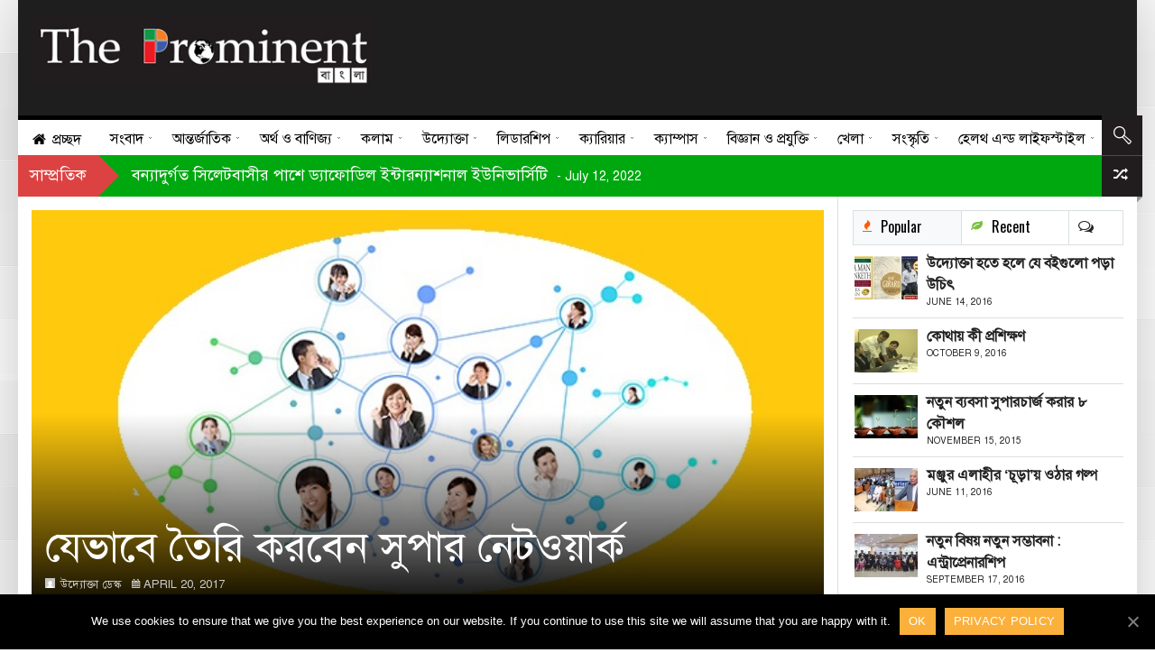

--- FILE ---
content_type: text/html; charset=UTF-8
request_url: https://the-prominent.com/entrepreneur-management-article-6433/
body_size: 29486
content:
<!DOCTYPE html>
    <!--[if lt IE 7]><html class="no-js lt-ie9 lt-ie8 lt-ie7" lang="en-US"><![endif]-->
    <!--[if IE 7]><html class="no-js lt-ie9 lt-ie8" lang="en-US"><![endif]-->
    <!--[if IE 8]><html class="no-js lt-ie9" lang="en-US"><![endif]-->
    <!--[if gt IE 8]><!--><html class="no-js" lang="en-US"><!--<![endif]-->
<head><meta charset="UTF-8" />
<meta name="description" content="উদ্যোক্তা ডেস্ক

ব্যবসায়ের মূল সম্পদই হলো যোগাযোগ। শ" /><meta name="viewport" content="width=device-width, initial-scale=1" />

	<!-- This site is optimized with the Yoast SEO plugin v15.1.1 - https://yoast.com/wordpress/plugins/seo/ -->
	<title>যেভাবে তৈরি করবেন সুপার নেটওয়ার্ক - The Prominent</title>
	<meta name="description" content="This 360 Degree digital platform is highly focused on campus, career and entrepreneurship, while it is also emphasizing on multi-variety contents in the forms of audio-visual, text and infographs." />
	<meta name="robots" content="index, follow, max-snippet:-1, max-image-preview:large, max-video-preview:-1" />
	<link rel="canonical" href="https://the-prominent.com/entrepreneur-management-article-6433/" />
	<meta property="og:locale" content="en_US" />
	<meta property="og:type" content="article" />
	<meta property="og:title" content="যেভাবে তৈরি করবেন সুপার নেটওয়ার্ক - The Prominent" />
	<meta property="og:description" content="This 360 Degree digital platform is highly focused on campus, career and entrepreneurship, while it is also emphasizing on multi-variety contents in the forms of audio-visual, text and infographs." />
	<meta property="og:url" content="https://the-prominent.com/entrepreneur-management-article-6433/" />
	<meta property="og:site_name" content="The Prominent" />
	<meta property="article:publisher" content="https://www.facebook.com/TheProminentBangla/" />
	<meta property="article:published_time" content="2017-04-20T07:42:27+00:00" />
	<meta property="og:image" content="https://the-prominent.com/wp-content/uploads/2017/04/trading-social.jpg" />
	<meta property="og:image:width" content="650" />
	<meta property="og:image:height" content="320" />
	<meta name="twitter:card" content="summary_large_image" />
	<script type="application/ld+json" class="yoast-schema-graph">{"@context":"https://schema.org","@graph":[{"@type":"Organization","@id":"https://the-prominent.com/#organization","name":"The Prominent","url":"https://the-prominent.com/","sameAs":["https://www.facebook.com/TheProminentBangla/","https://www.youtube.com/channel/UC8uqME8Dgbkg5tgAWDXdfKA?view_as=subscriber"],"logo":{"@type":"ImageObject","@id":"https://the-prominent.com/#logo","inLanguage":"en-US","url":"https://the-prominent.com/wp-content/uploads/2015/09/logo.jpg","width":420,"height":90,"caption":"The Prominent"},"image":{"@id":"https://the-prominent.com/#logo"}},{"@type":"WebSite","@id":"https://the-prominent.com/#website","url":"https://the-prominent.com/","name":"The Prominent","description":"","publisher":{"@id":"https://the-prominent.com/#organization"},"potentialAction":[{"@type":"SearchAction","target":"https://the-prominent.com/?s={search_term_string}","query-input":"required name=search_term_string"}],"inLanguage":"en-US"},{"@type":"ImageObject","@id":"https://the-prominent.com/entrepreneur-management-article-6433/#primaryimage","inLanguage":"en-US","url":"https://the-prominent.com/wp-content/uploads/2017/04/trading-social.jpg","width":650,"height":320,"caption":"\u09af\u09c7\u09ad\u09be\u09ac\u09c7 \u09a4\u09c8\u09b0\u09bf \u0995\u09b0\u09ac\u09c7\u09a8 \u09b8\u09c1\u09aa\u09be\u09b0 \u09a8\u09c7\u099f\u0993\u09df\u09be\u09b0\u09cd\u0995"},{"@type":"WebPage","@id":"https://the-prominent.com/entrepreneur-management-article-6433/#webpage","url":"https://the-prominent.com/entrepreneur-management-article-6433/","name":"\u09af\u09c7\u09ad\u09be\u09ac\u09c7 \u09a4\u09c8\u09b0\u09bf \u0995\u09b0\u09ac\u09c7\u09a8 \u09b8\u09c1\u09aa\u09be\u09b0 \u09a8\u09c7\u099f\u0993\u09df\u09be\u09b0\u09cd\u0995 - The Prominent","isPartOf":{"@id":"https://the-prominent.com/#website"},"primaryImageOfPage":{"@id":"https://the-prominent.com/entrepreneur-management-article-6433/#primaryimage"},"datePublished":"2017-04-20T07:42:27+00:00","dateModified":"2017-04-20T07:42:27+00:00","description":"This 360 Degree digital platform is highly focused on campus, career and entrepreneurship, while it is also emphasizing on multi-variety contents in the forms of audio-visual, text and infographs.","inLanguage":"en-US","potentialAction":[{"@type":"ReadAction","target":["https://the-prominent.com/entrepreneur-management-article-6433/"]}]},{"@type":"Article","@id":"https://the-prominent.com/entrepreneur-management-article-6433/#article","isPartOf":{"@id":"https://the-prominent.com/entrepreneur-management-article-6433/#webpage"},"author":{"@id":"https://the-prominent.com/#/schema/person/97b5c9b2f7745f58c86bc4168ffb4a1b"},"headline":"\u09af\u09c7\u09ad\u09be\u09ac\u09c7 \u09a4\u09c8\u09b0\u09bf \u0995\u09b0\u09ac\u09c7\u09a8 \u09b8\u09c1\u09aa\u09be\u09b0 \u09a8\u09c7\u099f\u0993\u09df\u09be\u09b0\u09cd\u0995","datePublished":"2017-04-20T07:42:27+00:00","dateModified":"2017-04-20T07:42:27+00:00","mainEntityOfPage":{"@id":"https://the-prominent.com/entrepreneur-management-article-6433/#webpage"},"commentCount":0,"publisher":{"@id":"https://the-prominent.com/#organization"},"image":{"@id":"https://the-prominent.com/entrepreneur-management-article-6433/#primaryimage"},"keywords":"\u0989\u09a6\u09cd\u09af\u09cb\u0995\u09cd\u09a4\u09be,\u09ae\u09cd\u09af\u09be\u09a8\u09c7\u099c\u09ae\u09c7\u09a8\u09cd\u099f","articleSection":"\u09ac\u09cd\u09af\u09ac\u09b8\u09cd\u09a5\u09be\u09aa\u09a8\u09be","inLanguage":"en-US","potentialAction":[{"@type":"CommentAction","name":"Comment","target":["https://the-prominent.com/entrepreneur-management-article-6433/#respond"]}]},{"@type":"Person","@id":"https://the-prominent.com/#/schema/person/97b5c9b2f7745f58c86bc4168ffb4a1b","name":"\u0989\u09a6\u09cd\u09af\u09cb\u0995\u09cd\u09a4\u09be \u09a1\u09c7\u09b8\u09cd\u0995","image":{"@type":"ImageObject","@id":"https://the-prominent.com/#personlogo","inLanguage":"en-US","url":"https://secure.gravatar.com/avatar/22effb69cc0e57665a8572e11580e59f?s=96&d=mm&r=g","caption":"\u0989\u09a6\u09cd\u09af\u09cb\u0995\u09cd\u09a4\u09be \u09a1\u09c7\u09b8\u09cd\u0995"},"description":"The Prominent-\u098f\u09b0 \u201c\u0989\u09a6\u09cd\u09af\u09cb\u0995\u09cd\u09a4\u09be\u201d \u09aa\u09be\u09a4\u09be\u099f\u09bf \u09b8\u09be\u099c\u09be\u09a8\u09cb \u09a4\u09b0\u09c1\u09a3 \u0989\u09a6\u09cd\u09af\u09cb\u0995\u09cd\u09a4\u09be\u09a6\u09c7\u09b0 \u09ac\u09bf\u099c\u09a8\u09c7\u09b8 \u09b8\u09cd\u0995\u09c1\u09b2 \u09b9\u09bf\u09b8\u09c7\u09ac\u09c7\u0964 \u0986\u09aa\u09a8\u09bf \u09af\u09a6\u09bf \u09a4\u09b0\u09c1\u09a3 \u09ac\u09bf\u09a8\u09bf\u09df\u09cb\u0997\u0995\u09be\u09b0\u09c0 \u09b9\u09a8, \u0995\u09cb\u09a8 \u09b8\u09cd\u099f\u09be\u099f\u0986\u09aa \u09ac\u09cd\u09af\u09ac\u09b8\u09be \u09aa\u09cd\u09b0\u09a4\u09bf\u09b7\u09cd\u09a0\u09be\u09a8 \u09aa\u09b0\u09bf\u099a\u09be\u09b2\u09a8\u09be \u0995\u09b0\u09c7\u09a8, \u09a4\u09be\u09b9\u09b2\u09c7 \u0986\u09aa\u09a8\u09be\u09b0 \u099c\u09a8\u09cd\u09af\u0987 \u098f\u0987 \u0986\u09df\u09cb\u099c\u09a8\u0964 \u0986\u09aa\u09a8\u09be\u09b0 \u099a\u09be\u09b0\u09aa\u09be\u09b6\u09c7\u09b0 \u09a8\u09a4\u09c1\u09a8 \u0989\u09a6\u09cd\u09af\u09cb\u0997 \u098f\u09ac\u0982 \u0989\u09a6\u09cd\u09af\u09cb\u0995\u09cd\u09a4\u09be\u09a6\u09c7\u09b0 \u0996\u09ac\u09b0 \u099c\u09be\u09a8\u09a4\u09c7, \u09b8\u09cd\u099f\u09be\u09b0\u09cd\u099f\u0986\u09aa \u09ac\u09cd\u09af\u09ac\u09b8\u09be, \u09ac\u09cd\u09af\u09ac\u09b8\u09be\u09df \u09ac\u09bf\u09a8\u09bf\u09df\u09cb\u0997, \u09ac\u09bf\u09aa\u09a3\u09a8, \u09ac\u09cd\u09af\u09ac\u09b8\u09cd\u09a5\u09be\u09aa\u09a8\u09be \u098f\u09ac\u0982 \u09b8\u09bf\u0987\u0993\u09a6\u09c7\u09b0 \u0995\u09a5\u09be \u099c\u09be\u09a8\u09a4\u09c7 \u099a\u09cb\u0996 \u09b0\u09be\u0996\u09c1\u09a8 The Prominent-\u098f\u09b0 \u201c\u0989\u09a6\u09cd\u09af\u09cb\u0995\u09cd\u09a4\u09be\u201d \u09aa\u09be\u09a4\u09be\u09df\u0964 \u0986\u09aa\u09a8\u09be\u09b0 \u099a\u09be\u09b0\u09aa\u09be\u09b6\u09c7\u09b0 \u09a8\u09a4\u09c1\u09a8 \u0989\u09a6\u09cd\u09af\u09cb\u0997 \u098f\u09ac\u0982 \u0989\u09a6\u09cd\u09af\u09cb\u0995\u09cd\u09a4\u09be\u09b0 \u0996\u09ac\u09b0 \u099c\u09be\u09a8\u09be\u09a4\u09c7 \u09ae\u09c7\u0987\u09b2 \u0995\u09b0\u09c1\u09a8 : entrepreneur@the-prominent.com"}]}</script>
	<!-- / Yoast SEO plugin. -->


<link rel='dns-prefetch' href='//fonts.googleapis.com' />
<link rel='dns-prefetch' href='//s.w.org' />
<link rel="alternate" type="application/rss+xml" title="The Prominent &raquo; Feed" href="https://the-prominent.com/feed/" />
<link rel="alternate" type="application/rss+xml" title="The Prominent &raquo; Comments Feed" href="https://the-prominent.com/comments/feed/" />
<link rel="alternate" type="application/rss+xml" title="The Prominent &raquo; যেভাবে তৈরি করবেন সুপার নেটওয়ার্ক Comments Feed" href="https://the-prominent.com/entrepreneur-management-article-6433/feed/" />
		<script type="text/javascript">
			window._wpemojiSettings = {"baseUrl":"https:\/\/s.w.org\/images\/core\/emoji\/13.0.0\/72x72\/","ext":".png","svgUrl":"https:\/\/s.w.org\/images\/core\/emoji\/13.0.0\/svg\/","svgExt":".svg","source":{"concatemoji":"https:\/\/the-prominent.com\/wp-includes\/js\/wp-emoji-release.min.js?ver=5.5.17"}};
			!function(e,a,t){var n,r,o,i=a.createElement("canvas"),p=i.getContext&&i.getContext("2d");function s(e,t){var a=String.fromCharCode;p.clearRect(0,0,i.width,i.height),p.fillText(a.apply(this,e),0,0);e=i.toDataURL();return p.clearRect(0,0,i.width,i.height),p.fillText(a.apply(this,t),0,0),e===i.toDataURL()}function c(e){var t=a.createElement("script");t.src=e,t.defer=t.type="text/javascript",a.getElementsByTagName("head")[0].appendChild(t)}for(o=Array("flag","emoji"),t.supports={everything:!0,everythingExceptFlag:!0},r=0;r<o.length;r++)t.supports[o[r]]=function(e){if(!p||!p.fillText)return!1;switch(p.textBaseline="top",p.font="600 32px Arial",e){case"flag":return s([127987,65039,8205,9895,65039],[127987,65039,8203,9895,65039])?!1:!s([55356,56826,55356,56819],[55356,56826,8203,55356,56819])&&!s([55356,57332,56128,56423,56128,56418,56128,56421,56128,56430,56128,56423,56128,56447],[55356,57332,8203,56128,56423,8203,56128,56418,8203,56128,56421,8203,56128,56430,8203,56128,56423,8203,56128,56447]);case"emoji":return!s([55357,56424,8205,55356,57212],[55357,56424,8203,55356,57212])}return!1}(o[r]),t.supports.everything=t.supports.everything&&t.supports[o[r]],"flag"!==o[r]&&(t.supports.everythingExceptFlag=t.supports.everythingExceptFlag&&t.supports[o[r]]);t.supports.everythingExceptFlag=t.supports.everythingExceptFlag&&!t.supports.flag,t.DOMReady=!1,t.readyCallback=function(){t.DOMReady=!0},t.supports.everything||(n=function(){t.readyCallback()},a.addEventListener?(a.addEventListener("DOMContentLoaded",n,!1),e.addEventListener("load",n,!1)):(e.attachEvent("onload",n),a.attachEvent("onreadystatechange",function(){"complete"===a.readyState&&t.readyCallback()})),(n=t.source||{}).concatemoji?c(n.concatemoji):n.wpemoji&&n.twemoji&&(c(n.twemoji),c(n.wpemoji)))}(window,document,window._wpemojiSettings);
		</script>
		<style type="text/css">
img.wp-smiley,
img.emoji {
	display: inline !important;
	border: none !important;
	box-shadow: none !important;
	height: 1em !important;
	width: 1em !important;
	margin: 0 .07em !important;
	vertical-align: -0.1em !important;
	background: none !important;
	padding: 0 !important;
}
</style>
	<link rel='stylesheet' id='wp-block-library-css'  href='https://the-prominent.com/wp-includes/css/dist/block-library/style.min.css?ver=5.5.17' type='text/css' media='all' />
<link rel='stylesheet' id='cookie-notice-front-css'  href='https://the-prominent.com/wp-content/plugins/cookie-notice/css/front.min.css?ver=5.5.17' type='text/css' media='all' />
<link rel='stylesheet' id='mv-grow-frontend-style-css'  href='https://the-prominent.com/wp-content/plugins/social-pug/assets/dist/style-frontend-jquery.1.0.0.css?ver=5.5.17' type='text/css' media='all' />
<link rel='stylesheet' id='theme-google-fonts-css'  href='//fonts.googleapis.com/css?family=Oswald%3A400%2C300%2C700%7CLato%3A100%2C300%2C400%2C700%2C900%2C100italic%2C300italic%2C400italic%2C700italic%2C900italic&#038;ver=5.5.17' type='text/css' media='all' />
<link rel='stylesheet' id='framework-style-css'  href='https://the-prominent.com/wp-content/themes/newscore/assets/css/style.min.css?ver=1.0' type='text/css' media='all' />
<link rel='stylesheet' id='theme-print-css'  href='https://the-prominent.com/wp-content/themes/newscore/assets/css/print.min.css?ver=1.0' type='text/css' media='print' />
<link rel='stylesheet' id='theme-mobile-css'  href='https://the-prominent.com/wp-content/themes/newscore/assets/css/mobile.min.css?ver=1.0' type='text/css' media='all' />
<link rel='stylesheet' id='main-style-child-css'  href='https://the-prominent.com/wp-content/themes/newscore-child-theme/style.css?ver=1.0' type='text/css' media='all' />
<script type='text/javascript' id='cookie-notice-front-js-extra'>
/* <![CDATA[ */
var cnArgs = {"ajaxUrl":"https:\/\/the-prominent.com\/wp-admin\/admin-ajax.php","nonce":"266c1b4505","hideEffect":"fade","position":"bottom","onScroll":"0","onScrollOffset":"100","onClick":"0","cookieName":"cookie_notice_accepted","cookieTime":"2592000","cookieTimeRejected":"2592000","cookiePath":"\/","cookieDomain":"","redirection":"0","cache":"0","refuse":"0","revokeCookies":"0","revokeCookiesOpt":"automatic","secure":"1","coronabarActive":"0"};
/* ]]> */
</script>
<script type='text/javascript' src='https://the-prominent.com/wp-content/plugins/cookie-notice/js/front.min.js?ver=1.3.2' id='cookie-notice-front-js'></script>
<script type='text/javascript' id='jquery-core-js-extra'>
/* <![CDATA[ */
var radium_script = {"post_id":"30101","ajaxurl":"https:\/\/the-prominent.com\/wp-admin\/admin-ajax.php"};
/* ]]> */
</script>
<script type='text/javascript' src='https://the-prominent.com/wp-includes/js/jquery/jquery.js?ver=1.12.4-wp' id='jquery-core-js'></script>
<script type='text/javascript' src='https://the-prominent.com/wp-content/themes/newscore/assets/js/modernizr.min.js?ver=5.5.17' id='modernizr-js'></script>
<link rel="https://api.w.org/" href="https://the-prominent.com/wp-json/" /><link rel="alternate" type="application/json" href="https://the-prominent.com/wp-json/wp/v2/posts/30101" /><link rel="EditURI" type="application/rsd+xml" title="RSD" href="https://the-prominent.com/xmlrpc.php?rsd" />
<link rel="wlwmanifest" type="application/wlwmanifest+xml" href="https://the-prominent.com/wp-includes/wlwmanifest.xml" /> 
<meta name="generator" content="WordPress 5.5.17" />
<link rel='shortlink' href='https://the-prominent.com/?p=30101' />
<link rel="alternate" type="application/json+oembed" href="https://the-prominent.com/wp-json/oembed/1.0/embed?url=https%3A%2F%2Fthe-prominent.com%2Fentrepreneur-management-article-6433%2F" />
<link rel="alternate" type="text/xml+oembed" href="https://the-prominent.com/wp-json/oembed/1.0/embed?url=https%3A%2F%2Fthe-prominent.com%2Fentrepreneur-management-article-6433%2F&#038;format=xml" />
<link href="https://the-prominent.com/wp-content/plugins/bangla-web-fonts/solaiman-lipi/font.css" rel="stylesheet">		<style>
			body, article, h1, h2, h3, h4, h5, h6, textarea, input, select, .topbar, .main-menu, .breadcrumb, .copyrights-area, form span.required {
				font-family: 'SolaimanLipi', Arial, sans-serif !important;
			}
		</style>
	<script async src="//pagead2.googlesyndication.com/
pagead/js/adsbygoogle.js"></script>
<script>
(adsbygoogle = window.adsbygoogle || []).push({
google_ad_client: "pub-6555454785296086",
enable_page_level_ads: true
});
</script>

<!-- Global site tag (gtag.js) - Google Analytics -->
<script async src="https://www.googletagmanager.com/gtag/js?id=G-51LM2Q9HBM"></script>
<script>
  window.dataLayer = window.dataLayer || [];
  function gtag(){dataLayer.push(arguments);}
  gtag('js', new Date());

  gtag('config', 'G-51LM2Q9HBM');
</script><style type="text/css" data-source="Social Pug">
					@media screen and ( max-width : 720px ) {
						.dpsp-content-wrapper.dpsp-hide-on-mobile { display: none !important; }
					}
				</style><meta name="twitter:card" 		content="summary_large_image" /><meta property="og:url"			content="https://the-prominent.com/entrepreneur-management-article-6433/" /><meta property="og:type"			content="article" /><meta property="og:title"			content="যেভাবে তৈরি করবেন সুপার নেটওয়ার্ক" /><meta property="og:description" 	content="উদ্যোক্তা ডেস্ক ব্যবসায়ের মূল সম্পদই হলো যোগাযোগ। শুধুমাত্র যোগাযোগ দক্ষতাই ব্যবসায়ে অসম্ভব কিছু সাফল্য এনে" /><meta property="og:image" 		content="https://the-prominent.com/wp-content/uploads/2017/04/trading-social.jpg" />    <script type="text/javascript">window.paceOptions = { elements: { selectors: ['#header' ] } }</script>
    <script src="https://the-prominent.com/wp-content/themes/newscore/assets/js/pace.min.js"></script><link rel="shortcut icon" href="https://the-prominent.com/wp-content/uploads/2015/09/favicon.png" type="image/x-icon" />
<link rel="apple-touch-icon" href="https://the-prominent.com/wp-content/uploads/2015/09/favicon.png"/>
<link rel="pingback" href="https://the-prominent.com/xmlrpc.php" />
<script></script><style>
.pace {
  -webkit-pointer-events: none;
  pointer-events: none;
  -webkit-user-select: none;
  -moz-user-select: none;
  user-select: none;
}

.pace-inactive {
  display: none;
}

.pace .pace-progress {
  background: #ff5a00;
  position: fixed;
  z-index: 2000;
  top: 0;
  left: 0;
  height: 2px;

  -webkit-transition: width 1s;
  -moz-transition: width 1s;
  -o-transition: width 1s;
  transition: width 1s;
}

.pace .pace-progress-inner {
  display: block;
  position: absolute;
  right: 0px;
  width: 100px;
  height: 100%;
  box-shadow: 0 0 10px #ff5a00, 0 0 5px #ff5a00;
  opacity: 1.0;
  -webkit-transform: rotate(3deg) translate(0px, -4px);
  -moz-transform: rotate(3deg) translate(0px, -4px);
  -ms-transform: rotate(3deg) translate(0px, -4px);
  -o-transform: rotate(3deg) translate(0px, -4px);
  transform: rotate(3deg) translate(0px, -4px);
}

.pace .pace-activity {
  display: block;
  position: fixed;
  z-index: 2000;
  top: 15px;
  right: 15px;
  width: 14px;
  height: 14px;
  border: solid 2px transparent;
  border-top-color: #ff5a00;
  border-left-color: #ff5a00;
  border-radius: 10px;
  -webkit-animation: pace-spinner 400ms linear infinite;
  -moz-animation: pace-spinner 400ms linear infinite;
  -ms-animation: pace-spinner 400ms linear infinite;
  -o-animation: pace-spinner 400ms linear infinite;
  animation: pace-spinner 400ms linear infinite;
}

@-webkit-keyframes pace-spinner {
  0% { -webkit-transform: rotate(0deg); transform: rotate(0deg); }
  100% { -webkit-transform: rotate(360deg); transform: rotate(360deg); }
}
@-moz-keyframes pace-spinner {
  0% { -moz-transform: rotate(0deg); transform: rotate(0deg); }
  100% { -moz-transform: rotate(360deg); transform: rotate(360deg); }
}
@-o-keyframes pace-spinner {
  0% { -o-transform: rotate(0deg); transform: rotate(0deg); }
  100% { -o-transform: rotate(360deg); transform: rotate(360deg); }
}
@-ms-keyframes pace-spinner {
  0% { -ms-transform: rotate(0deg); transform: rotate(0deg); }
  100% { -ms-transform: rotate(360deg); transform: rotate(360deg); }
}
@keyframes pace-spinner {
  0% { transform: rotate(0deg); transform: rotate(0deg); }
  100% { transform: rotate(360deg); transform: rotate(360deg); }
}
#header .site-header-toolbar { background-color: #111111; } #header { background-color: #1e1e1e; } #header { color: #111111; } #header .site-navigation .nav-primary, .header-style-default #header .site-navigation .nav-primary.stuck { background-color: #ffffff; } .top-news, #header-nav-extras { background-color: #211d1e; } .top-news,
                    #header-nav-extras,
                    .top-news a,
                    .top-news a:hover,
                    #header-nav-extras a,
                    #header-nav-extras a:hover { color: #ffffff; } .breaking-banner .meta-bar-title { background-color: #dd4242; } .breaking-banner .meta-bar-title:after { border-left-color: #dd4242; } .breaking-banner .story { background-color: #00a810; } .breaking-banner .meta-bar a, .breaking-banner .story-h a { color: #ffffff; } .entry-category.none { background-color: #161616; } html { background-color: transparent; }

body.boxed,
body.narrow {background-image: url(https://the-prominent.com/wp-content/themes/newscore/assets/images/patterns/pattern_rad.png); background-repaeat:repeat;}.main_menu ul > li > ul.sub-menu.position-right{left:auto}
.orange{border:2px solid;}
#wp-calendar  > caption{color:white;}
.footer_contact > div > p > a{color:#e25328;}
</style>
<style></style><style>html, body {}h1, h2, h3, h4, h5, h6, .main_menu>ul>li>a, .main_menu>ul>li>a strong, #bottom-footer #footer-menu ul li a, .nav-tabs>li a, #colophon #theme-credits, .top-news .number, #main-menu .menu-item-object-category .sub-mega-wrap>ul>li .subcat-title, .widget_radium_post_tabs .tab-hold #tabs>li, .breadcrumb, .widget_radium_social_fans, #header .site-navigation .search-form .container input[type=text], #main-menu .menu-item-object-category.has-cat-megamenu .sub-mega-wrap>ul .subcat-title, .site-header-toolbar .menu.right>li>a, .site-header-toolbar .top-menu>li>a, #main-menu .menu-item-object-category.has-cat-megamenu .sub-mega-wrap:not(.single-cat) .sub-menu>li>a, .main_menu>ul>li>a, .main_menu>ul>li>a .menu-title-outer, .single .post-side-share .title, .video-central-nav-tabs>li, .site-header-toolbar .bag-header, #header .site-id, #header .site-id a, .fallback_menu .radium_mega>li>a, .buddypress div.item-list-tabs ul li a, .buddypress div.item-list-tabs ul li span, .buddypress div.item-list-tabs ul li a, .buddypress div.item-list-tabs ul li span, .buddypress div.poster-meta, .buddypress .item-list .activity-content .activity-header, .buddypress .item-list .activity-content .comment-header, .widget .swa-activity-list .swa-activity-content .swa-activity-header, .widget .swa-activity-list .swa-activity-content .comment-header, .buddypress div.activity-comments div.acomment-meta, .widget div.swa-activity-comments div.acomment-meta, li.bbp-forum-info, li.bbp-topic-title, #bbpress-forums li.bbp-header, #bbpress-forums fieldset.bbp-form legend, form label {}</style><link rel="icon" href="https://the-prominent.com/wp-content/uploads/2015/09/favicon.png" sizes="32x32" />
<link rel="icon" href="https://the-prominent.com/wp-content/uploads/2015/09/favicon.png" sizes="192x192" />
<link rel="apple-touch-icon" href="https://the-prominent.com/wp-content/uploads/2015/09/favicon.png" />
<meta name="msapplication-TileImage" content="https://the-prominent.com/wp-content/uploads/2015/09/favicon.png" />
		<style type="text/css" id="wp-custom-css">
			.main_menu > ul > li > a, .main_menu > ul > li > a .menu-title-outer {

    font-family: 'SolaimanLipi', Arial, sans-serif;
    font-weight: 400;

}
#bottom-footer ul li a {
    color: #dfdfdd;
}
.entry-title a, dt {
    color: #000;
    font-weight: bold;
}
#bottom-footer #footer-menu ul li a {
    text-align: center;
    display: block;
    font-size: 14px;
    color: #eee;
    padding: 0 15px;
}
body {
 font-family: 'SolaimanLipi', Arial, sans-serif;
    color: #222;
    line-height: 1.6em;

}
.widget ul li a {

    color: #212121;

}
h5 {

    font-size: 16px;
    line-height: 1.5;

}
#bottom-footer .textwidget, #bottom-footer p {

    margin-bottom: 20px;
    color: #d9d9d9;
    font-size: 14px;
    line-height: 23px;
    text-align: left;

}
#bottom-footer #footer-menu ul li a, .breadcrumb {

     font-family: 'SolaimanLipi', Arial, sans-serif;
    font-weight: 400;

}
#main-menu .menu-item-object-category.has-cat-megamenu .sub-mega-wrap:not(.single-cat) .sub-menu > li > a, #main-menu .menu-item-object-video_category.has-cat-megamenu .sub-mega-wrap:not(.single-cat) .sub-menu > li > a {

    font-family: 'SolaimanLipi', Arial, sans-serif;
    font-weight: 400;
    line-height: 1.2;
    text-transform: uppercase;

}		</style>
		<script async src="https://pagead2.googlesyndication.com/pagead/js/adsbygoogle.js"></script>
<script>
  (adsbygoogle = window.adsbygoogle || []).push({
    google_ad_client: "ca-pub-6555454785296086",
    enable_page_level_ads: true
  });
</script>
</head>
<body class="post-template-default single single-post postid-30101 single-format-standard cookies-not-set chrome singular group-blog boxed skin-default header-style-default custom-bg right-sidebar with-sidebar hide-featured-area" itemscope="itemscope" itemtype="http://schema.org/WebPage">

    
    <div id="theme-wrapper">
    	<div id="theme-wrapper-inner">
	    <div id="handheld-menu-holder"></div><!-- hidden --><header id="header" class=" has-search has-random has-trending logo-left" role="banner" itemscope="itemscope" itemtype="http://schema.org/WPHeader">

        
        
        <div class="row">

            <div class="large-12 columns">

                <div class="site-id mobile-four clearfix">

                    <div class="site-title-wrapper" itemprop="headline"><a href="https://the-prominent.com/" title="The Prominent" rel="home"><img src="https://the-prominent.com/wp-content/uploads/2015/09/logo.jpg" class="logo" alt="logo" width="380"  height="89"  /></a></div>
                    
                </div><!-- END .site-id -->

                
                <div class="site-header-banner mobile-four clearfix">

                    <script async src="https://pagead2.googlesyndication.com/pagead/js/adsbygoogle.js"></script>
<!-- Top Banner Fixed -->
<ins class="adsbygoogle"
     style="display:inline-block;width:728px;height:90px"
     data-ad-client="ca-pub-6555454785296086"
     data-ad-slot="7467284105"></ins>
<script>
     (adsbygoogle = window.adsbygoogle || []).push({});
</script>
                </div><!-- END .site-header-banner -->

                
            </div><!-- END .large-12 .columns -->

        </div><!-- END .row -->

        <div class="site-navigation mobile-four">

            <div class="row">

                <div class="large-12 columns">

                    
    <div id="header-nav-extras">

        
        <div id="header-search" class="bg-icon-search-white">
            <a class="search-remove" href="#" title="অনুসন্ধান"></a>
        </div><!-- .header-search -->

   <div id="header-random" class="bg-icon-random-white">
            <a href="https://the-prominent.com/?random=1" class="random-article icon-shuffle ttip" title="Random"></a>
        </div><!-- .header-random -->
   
        <div class="ribbon-shadow-right bg-ribbon-shadow-right"></div>

    </div><!-- .header-nav-extras -->

           <!--animated search form -->
        <div class="search-form">
            <div class="row-background full-width"></div>
            <div class="container">
                <form method="get" class="form-search" action="https://the-prominent.com">
                    <button class="submit" name="submit" id="searchsubmit">Search<i></i></button>
                    <div class="search-query-wrapper"><input type="text" class="field search-query" name="s" value="" id="s" placeholder="অনুসন্ধান করুন" autocomplete="off" />
                    </div>
                </form>
            </div>
        </div>
        <!-- End search form -->
    
		<!-- Main Navigation -->
		<nav class="nav-primary" itemscope="itemscope" itemtype="http://schema.org/SiteNavigationElement" role="navigation">
			<div id="main-menu" class="main_menu clearfix">
				<button class="menu-trigger show-on-small">Open Menu</button>
				<ul id="menu-main-menu" class="radium_mega menu dl-menu"><li id="menu-item-2814" class="menu-item menu-item-type-post_type menu-item-object-page menu-item-home menu-item-first has-one-col-dropdown" itemprop="name"><a title="প্রচ্ছদ" href="https://the-prominent.com/" class="has-icon" itemprop="name"><span class="icon"><i class="icon-home"></i></span><span class="menu-title-outer"><span class="menu-title">প্রচ্ছদ</span></span></a></li>
<li id="menu-item-2884" class="menu-item menu-item-type-post_type menu-item-object-page menu-item-has-children menu-parent-item has-one-col-dropdown" itemprop="name"><a href="https://the-prominent.com/news/" itemprop="name"><span class="menu-title-outer"><span class="menu-title">সংবাদ</span></span></a>


<ul class="sub-menu">
	<li id="menu-item-3042" class="menu-item menu-item-type-taxonomy menu-item-object-category color-none" itemprop="name"><a href="https://the-prominent.com/news/good-news/" itemprop="name"><span class="menu-title">সুসংবাদ</span></a></li>
	<li id="menu-item-5418" class="menu-item menu-item-type-taxonomy menu-item-object-category color-none" itemprop="name"><a href="https://the-prominent.com/news/national/" itemprop="name"><span class="menu-title">জাতীয়</span></a></li>
	<li id="menu-item-6113" class="menu-item menu-item-type-taxonomy menu-item-object-category color-none" itemprop="name"><a href="https://the-prominent.com/news/native/" itemprop="name"><span class="menu-title">স্থানীয়</span></a></li>
	<li id="menu-item-3631" class="menu-item menu-item-type-taxonomy menu-item-object-category color-none" itemprop="name"><a href="https://the-prominent.com/news/court/" itemprop="name"><span class="menu-title">আদালত</span></a></li>
	<li id="menu-item-12368" class="menu-item menu-item-type-taxonomy menu-item-object-category color-none" itemprop="name"><a href="https://the-prominent.com/news/world-bangla/" itemprop="name"><span class="menu-title">বিশ্ববাংলা</span></a></li>
	<li id="menu-item-3036" class="menu-item menu-item-type-taxonomy menu-item-object-category color-none" itemprop="name"><a href="https://the-prominent.com/news/others/" itemprop="name"><span class="menu-title">বিবিধ</span></a></li>
</ul>
</li>
<li id="menu-item-3030" class="menu-item menu-item-type-post_type menu-item-object-page menu-item-has-children menu-parent-item has-one-col-dropdown" itemprop="name"><a href="https://the-prominent.com/international/" itemprop="name"><span class="menu-title-outer"><span class="menu-title">আন্তর্জাতিক</span></span></a>


<ul class="sub-menu">
	<li id="menu-item-3071" class="menu-item menu-item-type-taxonomy menu-item-object-category color-none" itemprop="name"><a href="https://the-prominent.com/international/asia/" itemprop="name"><span class="menu-title">এশিয়া</span></a></li>
	<li id="menu-item-3070" class="menu-item menu-item-type-taxonomy menu-item-object-category color-none" itemprop="name"><a href="https://the-prominent.com/international/europe/" itemprop="name"><span class="menu-title">ইউরোপ</span></a></li>
	<li id="menu-item-5414" class="menu-item menu-item-type-taxonomy menu-item-object-category color-none" itemprop="name"><a href="https://the-prominent.com/international/america/" itemprop="name"><span class="menu-title">আমেরিকা</span></a></li>
	<li id="menu-item-3069" class="menu-item menu-item-type-taxonomy menu-item-object-category color-none" itemprop="name"><a href="https://the-prominent.com/international/africa/" itemprop="name"><span class="menu-title">আফ্রিকা</span></a></li>
	<li id="menu-item-3072" class="menu-item menu-item-type-taxonomy menu-item-object-category color-none" itemprop="name"><a href="https://the-prominent.com/international/middleeast/" itemprop="name"><span class="menu-title">মধ্যপ্রাচ্য</span></a></li>
	<li id="menu-item-4085" class="menu-item menu-item-type-taxonomy menu-item-object-category color-none" itemprop="name"><a href="https://the-prominent.com/international/global/" itemprop="name"><span class="menu-title">বৈশ্বিক</span></a></li>
</ul>
</li>
<li id="menu-item-15480" class="menu-item menu-item-type-post_type menu-item-object-page menu-item-has-children menu-parent-item has-one-col-dropdown" itemprop="name"><a href="https://the-prominent.com/money-and-business/" itemprop="name"><span class="menu-title-outer"><span class="menu-title">অর্থ ও বাণিজ্য</span></span></a>


<ul class="sub-menu">
	<li id="menu-item-15483" class="menu-item menu-item-type-taxonomy menu-item-object-category color-none" itemprop="name"><a href="https://the-prominent.com/money-and-business/business-news/" itemprop="name"><span class="menu-title">বাণিজ্য সংবাদ</span></a></li>
	<li id="menu-item-15484" class="menu-item menu-item-type-taxonomy menu-item-object-category color-none" itemprop="name"><a href="https://the-prominent.com/money-and-business/stocks-markets/" itemprop="name"><span class="menu-title">শেয়ারবাজার</span></a></li>
	<li id="menu-item-15482" class="menu-item menu-item-type-taxonomy menu-item-object-category color-none" itemprop="name"><a href="https://the-prominent.com/money-and-business/market-analysis/" itemprop="name"><span class="menu-title">বাজার বিশ্লেষণ</span></a></li>
	<li id="menu-item-15481" class="menu-item menu-item-type-taxonomy menu-item-object-category color-none" itemprop="name"><a href="https://the-prominent.com/money-and-business/international-business/" itemprop="name"><span class="menu-title">আন্তর্জাতিক ব্যবসা</span></a></li>
</ul>
</li>
<li id="menu-item-3018" class="menu-item menu-item-type-post_type menu-item-object-page menu-item-has-children menu-parent-item has-one-col-dropdown" itemprop="name"><a href="https://the-prominent.com/opinion/" itemprop="name"><span class="menu-title-outer"><span class="menu-title">কলাম</span></span></a>


<ul class="sub-menu">
	<li id="menu-item-4469" class="menu-item menu-item-type-taxonomy menu-item-object-category color-none" itemprop="name"><a href="https://the-prominent.com/editorial/" itemprop="name"><span class="menu-title">সম্পাদকীয়</span></a></li>
	<li id="menu-item-5416" class="menu-item menu-item-type-taxonomy menu-item-object-category color-none" itemprop="name"><a href="https://the-prominent.com/opinion/op-ed/" itemprop="name"><span class="menu-title">উপসম্পাদকীয়</span></a></li>
</ul>
</li>
<li id="menu-item-4464" class="menu-item menu-item-type-post_type menu-item-object-page menu-item-has-children menu-parent-item has-one-col-dropdown" itemprop="name"><a href="https://the-prominent.com/entrepreneur/" itemprop="name"><span class="menu-title-outer"><span class="menu-title">উদ্যোক্তা</span></span></a>


<ul class="sub-menu">
	<li id="menu-item-4466" class="menu-item menu-item-type-taxonomy menu-item-object-category color-none" itemprop="name"><a href="https://the-prominent.com/entrepreneur/startup/" itemprop="name"><span class="menu-title">স্টার্টআপ</span></a></li>
	<li id="menu-item-4648" class="menu-item menu-item-type-taxonomy menu-item-object-category color-none" itemprop="name"><a href="https://the-prominent.com/entrepreneur/investment/" itemprop="name"><span class="menu-title">বিনিয়োগ</span></a></li>
	<li id="menu-item-11886" class="menu-item menu-item-type-taxonomy menu-item-object-category color-none" itemprop="name"><a href="https://the-prominent.com/entrepreneur/marketing/" itemprop="name"><span class="menu-title">বিপণন</span></a></li>
	<li id="menu-item-5173" class="menu-item menu-item-type-taxonomy menu-item-object-category current-post-ancestor current-menu-parent current-post-parent color-none" itemprop="name"><a href="https://the-prominent.com/entrepreneur/management/" itemprop="name"><span class="menu-title">ব্যবস্থাপনা</span></a></li>
	<li id="menu-item-11916" class="menu-item menu-item-type-taxonomy menu-item-object-category color-none" itemprop="name"><a href="https://the-prominent.com/entrepreneur/under-30/" itemprop="name"><span class="menu-title">ত্রিশের নিচে</span></a></li>
	<li id="menu-item-7742" class="menu-item menu-item-type-taxonomy menu-item-object-category color-none" itemprop="name"><a href="https://the-prominent.com/entrepreneur/ceo-network/" itemprop="name"><span class="menu-title">সিইও নেটওয়ার্ক</span></a></li>
</ul>
</li>
<li id="menu-item-3019" class="menu-item menu-item-type-post_type menu-item-object-page menu-item-has-children menu-parent-item has-one-col-dropdown" itemprop="name"><a href="https://the-prominent.com/leadership/" itemprop="name"><span class="menu-title-outer"><span class="menu-title">লিডারশিপ</span></span></a>


<ul class="sub-menu">
	<li id="menu-item-3048" class="menu-item menu-item-type-taxonomy menu-item-object-category color-none" itemprop="name"><a href="https://the-prominent.com/leadership/icon/" itemprop="name"><span class="menu-title">আইকন</span></a></li>
	<li id="menu-item-3422" class="menu-item menu-item-type-taxonomy menu-item-object-category color-none" itemprop="name"><a href="https://the-prominent.com/leadership/success-stories/" itemprop="name"><span class="menu-title">সাফল্যের গল্প</span></a></li>
	<li id="menu-item-3500" class="menu-item menu-item-type-taxonomy menu-item-object-category color-none" itemprop="name"><a href="https://the-prominent.com/leadership/leaders-speech/" itemprop="name"><span class="menu-title">লিডার্স স্পিচ</span></a></li>
	<li id="menu-item-3051" class="menu-item menu-item-type-taxonomy menu-item-object-category color-none" itemprop="name"><a href="https://the-prominent.com/leadership/prominent-women/" itemprop="name"><span class="menu-title">প্রমিনেন্ট নারী</span></a></li>
</ul>
</li>
<li id="menu-item-3020" class="menu-item menu-item-type-post_type menu-item-object-page menu-item-has-children menu-parent-item has-one-col-dropdown" itemprop="name"><a href="https://the-prominent.com/careers/" itemprop="name"><span class="menu-title-outer"><span class="menu-title">ক্যারিয়ার</span></span></a>


<ul class="sub-menu">
	<li id="menu-item-5617" class="menu-item menu-item-type-taxonomy menu-item-object-category color-none" itemprop="name"><a href="https://the-prominent.com/careers/key/" itemprop="name"><span class="menu-title">চাবিকাঠি</span></a></li>
	<li id="menu-item-3050" class="menu-item menu-item-type-taxonomy menu-item-object-category color-none" itemprop="name"><a href="https://the-prominent.com/careers/occupations/" itemprop="name"><span class="menu-title">পেশাসমূহ</span></a></li>
	<li id="menu-item-3230" class="menu-item menu-item-type-taxonomy menu-item-object-category color-none" itemprop="name"><a href="https://the-prominent.com/careers/job/" itemprop="name"><span class="menu-title">চাকরি</span></a></li>
	<li id="menu-item-9371" class="menu-item menu-item-type-taxonomy menu-item-object-category color-none" itemprop="name"><a href="https://the-prominent.com/careers/freelancers/" itemprop="name"><span class="menu-title">ফ্রিল্যান্সার্স</span></a></li>
</ul>
</li>
<li id="menu-item-12423" class="menu-item menu-item-type-post_type menu-item-object-page menu-item-has-children menu-parent-item has-one-col-dropdown" itemprop="name"><a href="https://the-prominent.com/campus/" itemprop="name"><span class="menu-title-outer"><span class="menu-title">ক্যাম্পাস</span></span></a>


<ul class="sub-menu">
	<li id="menu-item-12425" class="menu-item menu-item-type-taxonomy menu-item-object-category color-none" itemprop="name"><a href="https://the-prominent.com/campus/campus-news/" itemprop="name"><span class="menu-title">খবরাখবর</span></a></li>
	<li id="menu-item-12427" class="menu-item menu-item-type-taxonomy menu-item-object-category color-none" itemprop="name"><a href="https://the-prominent.com/campus/notice-board/" itemprop="name"><span class="menu-title">নোটিশ বোর্ড</span></a></li>
	<li id="menu-item-12424" class="menu-item menu-item-type-taxonomy menu-item-object-category color-none" itemprop="name"><a href="https://the-prominent.com/campus/campus-star/" itemprop="name"><span class="menu-title">ক্যাম্পাস স্টার</span></a></li>
	<li id="menu-item-12426" class="menu-item menu-item-type-taxonomy menu-item-object-category color-none" itemprop="name"><a href="https://the-prominent.com/campus/foreign-campus/" itemprop="name"><span class="menu-title">দূরের ক্যাম্পাস</span></a></li>
</ul>
</li>
<li id="menu-item-3021" class="menu-item menu-item-type-post_type menu-item-object-page menu-item-has-children menu-parent-item has-one-col-dropdown" itemprop="name"><a href="https://the-prominent.com/technology/" itemprop="name"><span class="menu-title-outer"><span class="menu-title">বিজ্ঞান ও প্রযুক্তি</span></span></a>


<ul class="sub-menu">
	<li id="menu-item-3064" class="menu-item menu-item-type-taxonomy menu-item-object-category color-none" itemprop="name"><a href="https://the-prominent.com/technology/research/" itemprop="name"><span class="menu-title">গবেষণা</span></a></li>
	<li id="menu-item-3063" class="menu-item menu-item-type-taxonomy menu-item-object-category color-none" itemprop="name"><a href="https://the-prominent.com/technology/computer/" itemprop="name"><span class="menu-title">কম্পিউটার</span></a></li>
	<li id="menu-item-3181" class="menu-item menu-item-type-taxonomy menu-item-object-category color-none" itemprop="name"><a href="https://the-prominent.com/technology/web/" itemprop="name"><span class="menu-title">ওয়েব</span></a></li>
	<li id="menu-item-3576" class="menu-item menu-item-type-taxonomy menu-item-object-category color-none" itemprop="name"><a href="https://the-prominent.com/technology/cell-phone/" itemprop="name"><span class="menu-title">মুঠোফোন</span></a></li>
	<li id="menu-item-4658" class="menu-item menu-item-type-taxonomy menu-item-object-category color-none" itemprop="name"><a href="https://the-prominent.com/technology/gadget/" itemprop="name"><span class="menu-title">গ্যাজেট</span></a></li>
</ul>
</li>
<li id="menu-item-33638" class="menu-item menu-item-type-taxonomy menu-item-object-category menu-item-has-children menu-parent-item has-cat-megamenu color-none" itemprop="name"><a href="https://the-prominent.com/sports/" itemprop="name"><span class="menu-title-outer"><span class="menu-title">খেলা</span></span></a><div class="sub-mega-wrap radium-mega-div">



<ul class="sub-menu">
	<li id="menu-item-33640" class="menu-item menu-item-type-taxonomy menu-item-object-category color-none" itemprop="name"><a href="https://the-prominent.com/sports/cricket/" itemprop="name"><span class="menu-title">ক্রিকেট</span></a></li>
	<li id="menu-item-33641" class="menu-item menu-item-type-taxonomy menu-item-object-category color-none" itemprop="name"><a href="https://the-prominent.com/sports/football/" itemprop="name"><span class="menu-title">ফুটবল</span></a></li>
	<li id="menu-item-33639" class="menu-item menu-item-type-taxonomy menu-item-object-category color-none" itemprop="name"><a href="https://the-prominent.com/sports/other/" itemprop="name"><span class="menu-title">অন্যান্য</span></a></li>
</ul>
<ul class='subcat sub-cat-list'><li id='cat-latest-33640' class='active cat-latest-33640'><ul class='large-block-grid-5  cat-tab-content cat-tab-content-33640' data-child_object_id='114'><li class='has-thumbnail clearfix'><div class='subcat-thumbnail entry-content-media'><div class='post-thumb zoom-img-in'><a href='https://the-prominent.com/sports-cricket-article-6192/' title='আফসোসের আরেক নাম কানাডা ও কেনিয়া'><img src="https://the-prominent.com/wp-content/uploads/2022/04/া্ি-250x140.jpg" alt="আফসোসের আরেক নাম কানাডা ও কেনিয়া" width="250" height="140"/></a></div><div class="entry-meta"><div class="date">April 23, 2022</div></div><div class="entry-extras"></div></div><h4 class='subcat-title'><a href='https://the-prominent.com/sports-cricket-article-6192/' title='আফসোসের আরেক নাম কানাডা ও কেনিয়া'>আফসোসের আরেক নাম কানাডা ও কেনিয়া</a></h4></li><li class='has-thumbnail clearfix'><div class='subcat-thumbnail entry-content-media'><div class='post-thumb zoom-img-in'><a href='https://the-prominent.com/sports-cricket-article-6191/' title='ভাটির দেশে ক্রিকেট যেন এক স্বপ্নের জোয়ার'><img src="https://the-prominent.com/wp-content/uploads/2022/04/refg-250x140.jpg" alt="ভাটির দেশে ক্রিকেট যেন এক স্বপ্নের জোয়ার" width="250" height="140"/></a></div><div class="entry-meta"><div class="date">April 10, 2022</div></div><div class="entry-extras"></div></div><h4 class='subcat-title'><a href='https://the-prominent.com/sports-cricket-article-6191/' title='ভাটির দেশে ক্রিকেট যেন এক স্বপ্নের জোয়ার'>ভাটির দেশে ক্রিকেট যেন এক স্বপ্নের জোয়ার</a></h4></li><li class='has-thumbnail clearfix'><div class='subcat-thumbnail entry-content-media'><div class='post-thumb zoom-img-in'><a href='https://the-prominent.com/sports-cricket-article-6190/' title='বিশ্ব জয়ের পথে শরিফুল'><img src="https://the-prominent.com/wp-content/uploads/2021/11/Shoriful-Islam-1-250x140.jpg" alt="বিশ্ব জয়ের পথে শরিফুল" width="250" height="140"/></a></div><div class="entry-meta"><div class="date">November 28, 2021</div></div><div class="entry-extras"></div></div><h4 class='subcat-title'><a href='https://the-prominent.com/sports-cricket-article-6190/' title='বিশ্ব জয়ের পথে শরিফুল'>বিশ্ব জয়ের পথে শরিফুল</a></h4></li><li class='has-thumbnail clearfix'><div class='subcat-thumbnail entry-content-media'><div class='post-thumb zoom-img-in'><a href='https://the-prominent.com/sports-cricket-article-6189/' title='মিরপুরের উইকেটই কি কাল হলো?'><img src="https://the-prominent.com/wp-content/uploads/2021/11/cricket-250x140.jpg" alt="মিরপুরের উইকেটই কি কাল হলো?" width="250" height="140"/></a></div><div class="entry-meta"><div class="date">November 23, 2021</div></div><div class="entry-extras"></div></div><h4 class='subcat-title'><a href='https://the-prominent.com/sports-cricket-article-6189/' title='মিরপুরের উইকেটই কি কাল হলো?'>মিরপুরের উইকেটই কি কাল হলো?</a></h4></li><li class='has-thumbnail clearfix'><div class='subcat-thumbnail entry-content-media'><div class='post-thumb zoom-img-in'><a href='https://the-prominent.com/sports-cricket-article-6188/' title='ফেলে দেওয়া প্লাস্টিকে বিশ্বকাপ জার্সি'><img src="https://the-prominent.com/wp-content/uploads/2021/11/plastic-jersy-1-250x140.jpg" alt="ফেলে দেওয়া প্লাস্টিকে বিশ্বকাপ জার্সি" width="250" height="140"/></a></div><div class="entry-meta"><div class="date">November 8, 2021</div></div><div class="entry-extras"></div></div><h4 class='subcat-title'><a href='https://the-prominent.com/sports-cricket-article-6188/' title='ফেলে দেওয়া প্লাস্টিকে বিশ্বকাপ জার্সি'>ফেলে দেওয়া প্লাস্টিকে বিশ্বকাপ জার্সি</a></h4></li></ul></li><!-- #cat-latest-33640 -->
<li id='cat-latest-33641' class=' cat-latest-33641'><ul class='large-block-grid-5  cat-tab-content cat-tab-content-33641' data-child_object_id='13'><li class='has-thumbnail clearfix'><div class='subcat-thumbnail entry-content-media'><div class='post-thumb zoom-img-in'><a href='https://the-prominent.com/https-the-prominent-com-sports-football-article-6189/' title='লিভারপুলের  নায়ক ক্লপ'><img src="https://the-prominent.com/wp-content/uploads/2022/05/Untitled-design-250x140.png" alt="লিভারপুলের  নায়ক ক্লপ" width="250" height="140"/></a></div><div class="entry-meta"><div class="date">May 28, 2022</div></div><div class="entry-extras"></div></div><h4 class='subcat-title'><a href='https://the-prominent.com/https-the-prominent-com-sports-football-article-6189/' title='লিভারপুলের  নায়ক ক্লপ'>লিভারপুলের  নায়ক ক্লপ</a></h4></li><li class='has-thumbnail clearfix'><div class='subcat-thumbnail entry-content-media'><div class='post-thumb zoom-img-in'><a href='https://the-prominent.com/sports-football-article-6188/' title='হিলাসবোর ট্র্যাজেডি: ফুটবলের কালো রাত'><img src="https://the-prominent.com/wp-content/uploads/2022/04/hillsborough_disaster640-250x140.jpg" alt="হিলাসবোর ট্র্যাজেডি: ফুটবলের কালো রাত" width="250" height="140"/></a></div><div class="entry-meta"><div class="date">April 20, 2022</div></div><div class="entry-extras"></div></div><h4 class='subcat-title'><a href='https://the-prominent.com/sports-football-article-6188/' title='হিলাসবোর ট্র্যাজেডি: ফুটবলের কালো রাত'>হিলাসবোর ট্র্যাজেডি: ফুটবলের কালো রাত</a></h4></li><li class='has-thumbnail clearfix'><div class='subcat-thumbnail entry-content-media'><div class='post-thumb zoom-img-in'><a href='https://the-prominent.com/sports-football-article-6187/' title='দিদিয়ের দ্রগবা: এক স্বপ্নবাজ ফুটবলার'><img src="https://the-prominent.com/wp-content/uploads/2022/04/didier-drogba-stops-civil-war-LEAD-1280x720-1-250x140.jpg" alt="দিদিয়ের দ্রগবা: এক স্বপ্নবাজ ফুটবলার" width="250" height="140"/></a></div><div class="entry-meta"><div class="date">April 20, 2022</div></div><div class="entry-extras"></div></div><h4 class='subcat-title'><a href='https://the-prominent.com/sports-football-article-6187/' title='দিদিয়ের দ্রগবা: এক স্বপ্নবাজ ফুটবলার'>দিদিয়ের দ্রগবা: এক স্বপ্নবাজ ফুটবলার</a></h4></li><li class='has-thumbnail clearfix'><div class='subcat-thumbnail entry-content-media'><div class='post-thumb zoom-img-in'><a href='https://the-prominent.com/sports-football-article-6186/' title='‘ভালো ফুটবলের জন্য দরকার আধুনিক সুযোগ সুবিধা’'><img src="https://the-prominent.com/wp-content/uploads/2021/11/maun-1-20200-250x140.jpg" alt="‘ভালো ফুটবলের জন্য দরকার আধুনিক সুযোগ সুবিধা’" width="250" height="140"/></a></div><div class="entry-meta"><div class="date">November 28, 2021</div></div><div class="entry-extras"></div></div><h4 class='subcat-title'><a href='https://the-prominent.com/sports-football-article-6186/' title='‘ভালো ফুটবলের জন্য দরকার আধুনিক সুযোগ সুবিধা’'>‘ভালো ফুটবলের জন্য দরকার আধুনিক সুযোগ সুবিধা’</a></h4></li><li class='has-thumbnail clearfix'><div class='subcat-thumbnail entry-content-media'><div class='post-thumb zoom-img-in'><a href='https://the-prominent.com/sports-football-article-6185/' title='বড় ফুটবলার, বড় মানুষ কান্তে'><img src="https://the-prominent.com/wp-content/uploads/2021/10/football-250x140.jpg" alt="বড় ফুটবলার, বড় মানুষ কান্তে" width="250" height="140"/></a></div><div class="entry-meta"><div class="date">October 27, 2021</div></div><div class="entry-extras"></div></div><h4 class='subcat-title'><a href='https://the-prominent.com/sports-football-article-6185/' title='বড় ফুটবলার, বড় মানুষ কান্তে'>বড় ফুটবলার, বড় মানুষ কান্তে</a></h4></li></ul></li><!-- #cat-latest-33641 -->
<li id='cat-latest-33639' class=' cat-latest-33639'><ul class='large-block-grid-5  cat-tab-content cat-tab-content-33639' data-child_object_id='927'><li class='has-thumbnail clearfix'><div class='subcat-thumbnail entry-content-media'><div class='post-thumb zoom-img-in'><a href='https://the-prominent.com/sports-other-article-6041/' title='ইএ স্পোর্টস এবং ফিফার কয়েক দশকের অংশীদারিত্বের অবসান'><img src="https://the-prominent.com/wp-content/uploads/2022/05/WhatsApp-Image-2022-05-25-at-1.10.18-AM-1-250x140.jpeg" alt="ইএ স্পোর্টস এবং ফিফার কয়েক দশকের অংশীদারিত্বের অবসান" width="250" height="140"/></a></div><div class="entry-meta"><div class="date">May 30, 2022</div></div><div class="entry-extras"></div></div><h4 class='subcat-title'><a href='https://the-prominent.com/sports-other-article-6041/' title='ইএ স্পোর্টস এবং ফিফার কয়েক দশকের অংশীদারিত্বের অবসান'>ইএ স্পোর্টস এবং ফিফার কয়েক দশকের অংশীদারিত্বের অবসান</a></h4></li><li class='has-thumbnail clearfix'><div class='subcat-thumbnail entry-content-media'><div class='post-thumb zoom-img-in'><a href='https://the-prominent.com/sports-other-article-6040/' title='ফ্যাশনে জার্সি, সমর্থনে জার্সি'><img src="https://the-prominent.com/wp-content/uploads/2022/04/k.bjh_-250x140.jpg" alt="ফ্যাশনে জার্সি, সমর্থনে জার্সি" width="250" height="140"/></a></div><div class="entry-meta"><div class="date">April 18, 2022</div></div><div class="entry-extras"></div></div><h4 class='subcat-title'><a href='https://the-prominent.com/sports-other-article-6040/' title='ফ্যাশনে জার্সি, সমর্থনে জার্সি'>ফ্যাশনে জার্সি, সমর্থনে জার্সি</a></h4></li><li class='has-thumbnail clearfix'><div class='subcat-thumbnail entry-content-media'><div class='post-thumb zoom-img-in'><a href='https://the-prominent.com/sports-other-article-6039/' title='টি-টোয়েন্টি বিশ্বকাপের আগে অবসর নিতে চেয়েছিলেন তামিম'><img src="https://the-prominent.com/wp-content/uploads/2021/11/image-72881-153-250x140.jpg" alt="টি-টোয়েন্টি বিশ্বকাপের আগে অবসর নিতে চেয়েছিলেন তামিম" width="250" height="140"/></a></div><div class="entry-meta"><div class="date">November 18, 2021</div></div><div class="entry-extras"></div></div><h4 class='subcat-title'><a href='https://the-prominent.com/sports-other-article-6039/' title='টি-টোয়েন্টি বিশ্বকাপের আগে অবসর নিতে চেয়েছিলেন তামিম'>টি-টোয়েন্টি বিশ্বকাপের আগে অবসর নিতে চেয়েছিলেন তামিম</a></h4></li><li class='has-thumbnail clearfix'><div class='subcat-thumbnail entry-content-media'><div class='post-thumb zoom-img-in'><a href='https://the-prominent.com/sports-other-article-6038/' title='যেভাবে অনিল গুরাভ হারিয়ে গেলেন'><img src="https://the-prominent.com/wp-content/uploads/2021/11/anil-250x140.jpg" alt="যেভাবে অনিল গুরাভ হারিয়ে গেলেন" width="250" height="140"/></a></div><div class="entry-meta"><div class="date">November 16, 2021</div></div><div class="entry-extras"></div></div><h4 class='subcat-title'><a href='https://the-prominent.com/sports-other-article-6038/' title='যেভাবে অনিল গুরাভ হারিয়ে গেলেন'>যেভাবে অনিল গুরাভ হারিয়ে গেলেন</a></h4></li><li class='has-thumbnail clearfix'><div class='subcat-thumbnail entry-content-media'><div class='post-thumb zoom-img-in'><a href='https://the-prominent.com/sports-other-article-6037/' title='কুর্মিটেলায় এ যেন গলফারদের এক মিলনমেলা!'><img src="https://the-prominent.com/wp-content/uploads/2021/11/01-Golf-Closing-Ceremony-250x140.jpg" alt="কুর্মিটেলায় এ যেন গলফারদের এক মিলনমেলা!" width="250" height="140"/></a></div><div class="entry-meta"><div class="date">November 13, 2021</div></div><div class="entry-extras"></div></div><h4 class='subcat-title'><a href='https://the-prominent.com/sports-other-article-6037/' title='কুর্মিটেলায় এ যেন গলফারদের এক মিলনমেলা!'>কুর্মিটেলায় এ যেন গলফারদের এক মিলনমেলা!</a></h4></li></ul></li><!-- #cat-latest-33639 -->
</ul><!-- .subcat -->
</div><!-- .sub-mega-wrap -->
</li>
<li id="menu-item-33642" class="menu-item menu-item-type-taxonomy menu-item-object-category menu-item-has-children menu-parent-item has-one-col-dropdown color-none" itemprop="name"><a href="https://the-prominent.com/culture/" itemprop="name"><span class="menu-title-outer"><span class="menu-title">সংস্কৃতি</span></span></a>


<ul class="sub-menu">
	<li id="menu-item-33643" class="menu-item menu-item-type-taxonomy menu-item-object-category menu-item-has-children menu-parent-item color-none" itemprop="name"><a href="https://the-prominent.com/culture/entertainment/" itemprop="name"><span class="menu-title">বিনোদন</span></a>
	<ul class="sub-menu">
		<li id="menu-item-33646" class="menu-item menu-item-type-taxonomy menu-item-object-category color-none" itemprop="name"><a href="https://the-prominent.com/culture/entertainment/hollywood/" itemprop="name"><span class="menu-title">হলিউড</span></a></li>
		<li id="menu-item-33644" class="menu-item menu-item-type-taxonomy menu-item-object-category color-none" itemprop="name"><a href="https://the-prominent.com/culture/entertainment/bollywood/" itemprop="name"><span class="menu-title">বলিউড</span></a></li>
		<li id="menu-item-33659" class="menu-item menu-item-type-taxonomy menu-item-object-category color-none" itemprop="name"><a href="https://the-prominent.com/culture/entertainment/tollywood/" itemprop="name"><span class="menu-title">টলিউড</span></a></li>
		<li id="menu-item-33661" class="menu-item menu-item-type-taxonomy menu-item-object-category color-none" itemprop="name"><a href="https://the-prominent.com/culture/entertainment/dhallywood/" itemprop="name"><span class="menu-title">ঢালিউড</span></a></li>
		<li id="menu-item-33660" class="menu-item menu-item-type-taxonomy menu-item-object-category color-none" itemprop="name"><a href="https://the-prominent.com/culture/entertainment/tv/" itemprop="name"><span class="menu-title">টেলিভিশন</span></a></li>
		<li id="menu-item-33645" class="menu-item menu-item-type-taxonomy menu-item-object-category color-none" itemprop="name"><a href="https://the-prominent.com/culture/entertainment/music/" itemprop="name"><span class="menu-title">সংগীত</span></a></li>
	</ul>
</li>
	<li id="menu-item-33651" class="menu-item menu-item-type-taxonomy menu-item-object-category menu-item-has-children menu-parent-item color-none" itemprop="name"><a href="https://the-prominent.com/culture/art-and-literature/" itemprop="name"><span class="menu-title">শিল্প-সাহিত্য</span></a>
	<ul class="sub-menu">
		<li id="menu-item-33658" class="menu-item menu-item-type-taxonomy menu-item-object-category color-none" itemprop="name"><a href="https://the-prominent.com/childhood/feature/" itemprop="name"><span class="menu-title">ফিচার</span></a></li>
		<li id="menu-item-33652" class="menu-item menu-item-type-taxonomy menu-item-object-category color-none" itemprop="name"><a href="https://the-prominent.com/culture/art-and-literature/book-review/" itemprop="name"><span class="menu-title">বুক রিভিউ</span></a></li>
		<li id="menu-item-33654" class="menu-item menu-item-type-taxonomy menu-item-object-category color-none" itemprop="name"><a href="https://the-prominent.com/culture/art-and-literature/poem/" itemprop="name"><span class="menu-title">কবিতা</span></a></li>
		<li id="menu-item-33657" class="menu-item menu-item-type-taxonomy menu-item-object-category color-none" itemprop="name"><a href="https://the-prominent.com/childhood/rhyme/" itemprop="name"><span class="menu-title">ছড়া</span></a></li>
		<li id="menu-item-33655" class="menu-item menu-item-type-taxonomy menu-item-object-category color-none" itemprop="name"><a href="https://the-prominent.com/culture/art-and-literature/short-stories/" itemprop="name"><span class="menu-title">ছোটগল্প</span></a></li>
		<li id="menu-item-33656" class="menu-item menu-item-type-taxonomy menu-item-object-category color-none" itemprop="name"><a href="https://the-prominent.com/culture/art-and-literature/treatise/" itemprop="name"><span class="menu-title">প্রবন্ধ / নিবন্ধ</span></a></li>
		<li id="menu-item-33653" class="menu-item menu-item-type-taxonomy menu-item-object-category color-none" itemprop="name"><a href="https://the-prominent.com/culture/art-and-literature/literary-news/" itemprop="name"><span class="menu-title">সমাচার</span></a></li>
	</ul>
</li>
</ul>
</li>
<li id="menu-item-33647" class="menu-item menu-item-type-taxonomy menu-item-object-category menu-item-has-children menu-parent-item has-cat-megamenu color-none" itemprop="name"><a href="https://the-prominent.com/culture/lifestyle/" itemprop="name"><span class="menu-title-outer"><span class="menu-title">হেলথ এন্ড লাইফস্টাইল</span></span></a><div class="sub-mega-wrap radium-mega-div">



<ul class="sub-menu">
	<li id="menu-item-33666" class="menu-item menu-item-type-taxonomy menu-item-object-category color-none" itemprop="name"><a href="https://the-prominent.com/health/fitness/" itemprop="name"><span class="menu-title">ফিটনেস</span></a></li>
	<li id="menu-item-33649" class="menu-item menu-item-type-taxonomy menu-item-object-category color-none" itemprop="name"><a href="https://the-prominent.com/culture/lifestyle/beauty-treat/" itemprop="name"><span class="menu-title">রূপচর্চা</span></a></li>
	<li id="menu-item-33663" class="menu-item menu-item-type-taxonomy menu-item-object-category color-none" itemprop="name"><a href="https://the-prominent.com/culture/lifestyle/fashion/" itemprop="name"><span class="menu-title">ফ্যাশন</span></a></li>
	<li id="menu-item-33664" class="menu-item menu-item-type-taxonomy menu-item-object-category color-none" itemprop="name"><a href="https://the-prominent.com/health/diet/" itemprop="name"><span class="menu-title">ডায়েট</span></a></li>
	<li id="menu-item-33665" class="menu-item menu-item-type-taxonomy menu-item-object-category color-none" itemprop="name"><a href="https://the-prominent.com/health/nutrient/" itemprop="name"><span class="menu-title">পুষ্টিগুণ</span></a></li>
	<li id="menu-item-37584" class="menu-item menu-item-type-taxonomy menu-item-object-category color-none" itemprop="name"><a href="https://the-prominent.com/natural-medicine/" itemprop="name"><span class="menu-title">প্রাকৃতিক ঔষধ</span></a></li>
	<li id="menu-item-33650" class="menu-item menu-item-type-taxonomy menu-item-object-category color-none" itemprop="name"><a href="https://the-prominent.com/culture/lifestyle/recipe/" itemprop="name"><span class="menu-title">রেসিপি</span></a></li>
	<li id="menu-item-33662" class="menu-item menu-item-type-taxonomy menu-item-object-category color-none" itemprop="name"><a href="https://the-prominent.com/culture/lifestyle/household/" itemprop="name"><span class="menu-title">গৃহস্থলী</span></a></li>
	<li id="menu-item-33648" class="menu-item menu-item-type-taxonomy menu-item-object-category menu-item-last color-none" itemprop="name"><a href="https://the-prominent.com/culture/lifestyle/tour/" itemprop="name"><span class="menu-title">ভ্রমণ</span></a></li>
</ul>
<ul class='subcat sub-cat-list'><li id='cat-latest-33666' class='active cat-latest-33666'><ul class='large-block-grid-5  cat-tab-content cat-tab-content-33666' data-child_object_id='74'><li class='has-thumbnail clearfix'><div class='subcat-thumbnail entry-content-media'><div class='post-thumb zoom-img-in'><a href='https://the-prominent.com/health-nutrient-article-61236/' title='স্মার্টনেস বাড়াতে অভ্যাসের পরিবর্তন করুন'><img src="https://the-prominent.com/wp-content/uploads/2022/06/images-2022-06-25T112522.323_copy_650x320-250x140.jpeg" alt="স্মার্টনেস বাড়াতে অভ্যাসের পরিবর্তন করুন" width="250" height="140"/></a></div><div class="entry-meta"><div class="date">June 25, 2022</div></div><div class="entry-extras"></div></div><h4 class='subcat-title'><a href='https://the-prominent.com/health-nutrient-article-61236/' title='স্মার্টনেস বাড়াতে অভ্যাসের পরিবর্তন করুন'>স্মার্টনেস বাড়াতে অভ্যাসের পরিবর্তন করুন</a></h4></li><li class='has-thumbnail clearfix'><div class='subcat-thumbnail entry-content-media'><div class='post-thumb zoom-img-in'><a href='https://the-prominent.com/health-nutrient-article-61235/' title='ক্যান্সারের ঝুঁকি কমায় সাইক্লিং'><img src="https://the-prominent.com/wp-content/uploads/2022/06/download-13_copy_650x320-250x140.jpeg" alt="ক্যান্সারের ঝুঁকি কমায় সাইক্লিং" width="250" height="140"/></a></div><div class="entry-meta"><div class="date">June 25, 2022</div></div><div class="entry-extras"></div></div><h4 class='subcat-title'><a href='https://the-prominent.com/health-nutrient-article-61235/' title='ক্যান্সারের ঝুঁকি কমায় সাইক্লিং'>ক্যান্সারের ঝুঁকি কমায় সাইক্লিং</a></h4></li><li class='has-thumbnail clearfix'><div class='subcat-thumbnail entry-content-media'><div class='post-thumb zoom-img-in'><a href='https://the-prominent.com/health-nutrient-article-61234/' title='পুরুষদের পেটের মেদ থেকে ক্যান্সারের ভয়'><img src="https://the-prominent.com/wp-content/uploads/2022/06/images-2022-06-25T093855.501_copy_650x320-250x140.jpeg" alt="পুরুষদের পেটের মেদ থেকে ক্যান্সারের ভয়" width="250" height="140"/></a></div><div class="entry-meta"><div class="date">June 25, 2022</div></div><div class="entry-extras"></div></div><h4 class='subcat-title'><a href='https://the-prominent.com/health-nutrient-article-61234/' title='পুরুষদের পেটের মেদ থেকে ক্যান্সারের ভয়'>পুরুষদের পেটের মেদ থেকে ক্যান্সারের ভয়</a></h4></li><li class='has-thumbnail clearfix'><div class='subcat-thumbnail entry-content-media'><div class='post-thumb zoom-img-in'><a href='https://the-prominent.com/health-nutrient-article-61233/' title='‘পিরিয়ড’ নিয়ে সচেতনতা থাকা প্রয়োজন ছেলেদেরও'><img src="https://the-prominent.com/wp-content/uploads/2022/04/524950969004806119_1464524753-250x140.jpg" alt="‘পিরিয়ড’ নিয়ে সচেতনতা থাকা প্রয়োজন ছেলেদেরও" width="250" height="140"/></a></div><div class="entry-meta"><div class="date">April 17, 2022</div></div><div class="entry-extras"></div></div><h4 class='subcat-title'><a href='https://the-prominent.com/health-nutrient-article-61233/' title='‘পিরিয়ড’ নিয়ে সচেতনতা থাকা প্রয়োজন ছেলেদেরও'>‘পিরিয়ড’ নিয়ে সচেতনতা থাকা প্রয়োজন ছেলেদেরও</a></h4></li><li class='has-thumbnail clearfix'><div class='subcat-thumbnail entry-content-media'><div class='post-thumb zoom-img-in'><a href='https://the-prominent.com/health-nutrient-article-61232/' title='নারীস্বাস্থ্য সেবায় “নগর স্বাস্থ্য কেন্দ্র”'><img src="https://the-prominent.com/wp-content/uploads/2022/04/trfhf-250x140.jpg" alt="নারীস্বাস্থ্য সেবায় “নগর স্বাস্থ্য কেন্দ্র”" width="250" height="140"/></a></div><div class="entry-meta"><div class="date">April 16, 2022</div></div><div class="entry-extras"></div></div><h4 class='subcat-title'><a href='https://the-prominent.com/health-nutrient-article-61232/' title='নারীস্বাস্থ্য সেবায় “নগর স্বাস্থ্য কেন্দ্র”'>নারীস্বাস্থ্য সেবায় “নগর স্বাস্থ্য কেন্দ্র”</a></h4></li></ul></li><!-- #cat-latest-33666 -->
<li id='cat-latest-33649' class=' cat-latest-33649'><ul class='large-block-grid-5  cat-tab-content cat-tab-content-33649' data-child_object_id='238'><li class='has-thumbnail clearfix'><div class='subcat-thumbnail entry-content-media'><div class='post-thumb zoom-img-in'><a href='https://the-prominent.com/lifestyle-beauty-treat-article-6019/' title='হাতের নাগালেই চুলের যত্ন'><img src="https://the-prominent.com/wp-content/uploads/2021/12/hair-250x140.jpg" alt="হাতের নাগালেই চুলের যত্ন" width="250" height="140"/></a></div><div class="entry-meta"><div class="date">December 2, 2021</div></div><div class="entry-extras"></div></div><h4 class='subcat-title'><a href='https://the-prominent.com/lifestyle-beauty-treat-article-6019/' title='হাতের নাগালেই চুলের যত্ন'>হাতের নাগালেই চুলের যত্ন</a></h4></li><li class='has-thumbnail clearfix'><div class='subcat-thumbnail entry-content-media'><div class='post-thumb zoom-img-in'><a href='https://the-prominent.com/lifestyle-beauty-treat-article-6018/' title='এই শীতে ত্বক ভালো রাখতে'><img src="https://the-prominent.com/wp-content/uploads/2021/11/Untitled--250x140.jpg" alt="এই শীতে ত্বক ভালো রাখতে" width="250" height="140"/></a></div><div class="entry-meta"><div class="date">November 23, 2021</div></div><div class="entry-extras"></div></div><h4 class='subcat-title'><a href='https://the-prominent.com/lifestyle-beauty-treat-article-6018/' title='এই শীতে ত্বক ভালো রাখতে'>এই শীতে ত্বক ভালো রাখতে</a></h4></li><li class='has-thumbnail clearfix'><div class='subcat-thumbnail entry-content-media'><div class='post-thumb zoom-img-in'><a href='https://the-prominent.com/lifestyle-beauty-treat-article-6017/' title='চোখের নিচে কালো দাগ?'><img src="https://the-prominent.com/wp-content/uploads/2016/04/dark-circles-2-1-250x140.jpg" alt="চোখের নিচে কালো দাগ?" width="250" height="140"/></a></div><div class="entry-meta"><div class="date">April 20, 2016</div></div><div class="entry-extras"></div></div><h4 class='subcat-title'><a href='https://the-prominent.com/lifestyle-beauty-treat-article-6017/' title='চোখের নিচে কালো দাগ?'>চোখের নিচে কালো দাগ?</a></h4></li><li class='has-thumbnail clearfix'><div class='subcat-thumbnail entry-content-media'><div class='post-thumb zoom-img-in'><a href='https://the-prominent.com/lifestyle-beauty-treat-article-6016/' title='যেভাবে সাজবেন বৈশাখী সাজে'><img src="https://the-prominent.com/wp-content/uploads/2016/04/b87ae05010a2a38ec52b6373e7216c35-5-250x140.jpg" alt="যেভাবে সাজবেন বৈশাখী সাজে" width="250" height="140"/></a></div><div class="entry-meta"><div class="date">April 14, 2016</div></div><div class="entry-extras"></div></div><h4 class='subcat-title'><a href='https://the-prominent.com/lifestyle-beauty-treat-article-6016/' title='যেভাবে সাজবেন বৈশাখী সাজে'>যেভাবে সাজবেন বৈশাখী সাজে</a></h4></li><li class='has-thumbnail clearfix'><div class='subcat-thumbnail entry-content-media'><div class='post-thumb zoom-img-in'><a href='https://the-prominent.com/lifestyle-beauty-treat-article-6015/' title='গরমে চাই সুস্থ ত্বক'><img src="https://the-prominent.com/wp-content/uploads/2016/04/Model-Aditi-250x140.jpg" alt="গরমে চাই সুস্থ ত্বক" width="250" height="140"/></a></div><div class="entry-meta"><div class="date">April 8, 2016</div></div><div class="entry-extras"></div></div><h4 class='subcat-title'><a href='https://the-prominent.com/lifestyle-beauty-treat-article-6015/' title='গরমে চাই সুস্থ ত্বক'>গরমে চাই সুস্থ ত্বক</a></h4></li></ul></li><!-- #cat-latest-33649 -->
<li id='cat-latest-33663' class=' cat-latest-33663'><ul class='large-block-grid-5  cat-tab-content cat-tab-content-33663' data-child_object_id='919'><li class='has-thumbnail clearfix'><div class='subcat-thumbnail entry-content-media'><div class='post-thumb zoom-img-in'><a href='https://the-prominent.com/lifestyle-fashion-article-6003/' title='যেভাবে এলো মেহেদী দেয়ার প্রচলন'><img src="https://the-prominent.com/wp-content/uploads/2018/06/2017-06-25_132755-250x140.jpg" alt="যেভাবে এলো মেহেদী দেয়ার প্রচলন" width="250" height="140"/></a></div><div class="entry-meta"><div class="date">June 14, 2018</div></div><div class="entry-extras"></div></div><h4 class='subcat-title'><a href='https://the-prominent.com/lifestyle-fashion-article-6003/' title='যেভাবে এলো মেহেদী দেয়ার প্রচলন'>যেভাবে এলো মেহেদী দেয়ার প্রচলন</a></h4></li><li class='has-thumbnail clearfix'><div class='subcat-thumbnail entry-content-media'><div class='post-thumb zoom-img-in'><a href='https://the-prominent.com/lifestyle-fashion-article-6002/' title='বর্ণিল গামছায় বাহারী ফ্যাশন'><img src="https://the-prominent.com/wp-content/uploads/2015/12/Kamiya-kim-kim-250x140.jpg" alt="বর্ণিল গামছায় বাহারী ফ্যাশন" width="250" height="140"/></a></div><div class="entry-meta"><div class="date">January 9, 2016</div></div><div class="entry-extras"></div></div><h4 class='subcat-title'><a href='https://the-prominent.com/lifestyle-fashion-article-6002/' title='বর্ণিল গামছায় বাহারী ফ্যাশন'>বর্ণিল গামছায় বাহারী ফ্যাশন</a></h4></li><li class='has-thumbnail clearfix'><div class='subcat-thumbnail entry-content-media'><div class='post-thumb zoom-img-in'><a href='https://the-prominent.com/lifestyle-fashion-article-6001/' title='ফ্যাশন-দুরস্ত পোশাকে সুসজ্জিত শীত'><img src="https://the-prominent.com/wp-content/uploads/2016/01/elika-das2-250x140.png" alt="ফ্যাশন-দুরস্ত পোশাকে সুসজ্জিত শীত" width="250" height="140"/></a></div><div class="entry-meta"><div class="date">January 5, 2016</div></div><div class="entry-extras"></div></div><h4 class='subcat-title'><a href='https://the-prominent.com/lifestyle-fashion-article-6001/' title='ফ্যাশন-দুরস্ত পোশাকে সুসজ্জিত শীত'>ফ্যাশন-দুরস্ত পোশাকে সুসজ্জিত শীত</a></h4></li><li class='has-thumbnail clearfix'><div class='subcat-thumbnail entry-content-media'><div class='post-thumb zoom-img-in'><a href='https://the-prominent.com/lifestyle-fashion-article-5827/' title='নখেই আঁকি যত আল্পনা'><img src="https://the-prominent.com/wp-content/uploads/2015/12/maxresdefault4-250x140.jpg" alt="নখেই আঁকি যত আল্পনা" width="250" height="140"/></a></div><div class="entry-meta"><div class="date">December 26, 2015</div></div><div class="entry-extras"></div></div><h4 class='subcat-title'><a href='https://the-prominent.com/lifestyle-fashion-article-5827/' title='নখেই আঁকি যত আল্পনা'>নখেই আঁকি যত আল্পনা</a></h4></li><li class='has-thumbnail clearfix'><div class='subcat-thumbnail entry-content-media'><div class='post-thumb zoom-img-in'><a href='https://the-prominent.com/lifestyle-fashion-article-5742/' title='আভিজাত্যে টাঙ্গাইল তাঁতের শাড়ি'><img src="https://the-prominent.com/wp-content/uploads/2015/12/tangail-saree-250x140.gif" alt="আভিজাত্যে টাঙ্গাইল তাঁতের শাড়ি" width="250" height="140"/></a></div><div class="entry-meta"><div class="date">December 21, 2015</div></div><div class="entry-extras"></div></div><h4 class='subcat-title'><a href='https://the-prominent.com/lifestyle-fashion-article-5742/' title='আভিজাত্যে টাঙ্গাইল তাঁতের শাড়ি'>আভিজাত্যে টাঙ্গাইল তাঁতের শাড়ি</a></h4></li></ul></li><!-- #cat-latest-33663 -->
<li id='cat-latest-33664' class=' cat-latest-33664'><ul class='large-block-grid-5  cat-tab-content cat-tab-content-33664' data-child_object_id='75'><li class='has-thumbnail clearfix'><div class='subcat-thumbnail entry-content-media'><div class='post-thumb zoom-img-in'><a href='https://the-prominent.com/health-diet-article-6016/' title='চা- কফি পান করবেন যে সময়ে'><img src="https://the-prominent.com/wp-content/uploads/2022/06/images-2022-06-26T141501.520_copy_650x320-250x140.jpeg" alt="চা- কফি পান করবেন যে সময়ে" width="250" height="140"/></a></div><div class="entry-meta"><div class="date">June 26, 2022</div></div><div class="entry-extras"></div></div><h4 class='subcat-title'><a href='https://the-prominent.com/health-diet-article-6016/' title='চা- কফি পান করবেন যে সময়ে'>চা- কফি পান করবেন যে সময়ে</a></h4></li><li class='has-thumbnail clearfix'><div class='subcat-thumbnail entry-content-media'><div class='post-thumb zoom-img-in'><a href='https://the-prominent.com/health-diet-article-6015/' title='পেটে অতিরিক্ত মেদ?'><img src="https://the-prominent.com/wp-content/uploads/2021/11/pet-3-2020112-250x140.jpg" alt="পেটে অতিরিক্ত মেদ?" width="250" height="140"/></a></div><div class="entry-meta"><div class="date">November 17, 2021</div></div><div class="entry-extras"></div></div><h4 class='subcat-title'><a href='https://the-prominent.com/health-diet-article-6015/' title='পেটে অতিরিক্ত মেদ?'>পেটে অতিরিক্ত মেদ?</a></h4></li><li class='has-thumbnail clearfix'><div class='subcat-thumbnail entry-content-media'><div class='post-thumb zoom-img-in'><a href='https://the-prominent.com/health-diet-article-6014/' title='ভাত খেয়েও ওজন কমানো যায়!'><img src="https://the-prominent.com/wp-content/uploads/2021/08/7-SM700766-250x140.jpg" alt="ভাত খেয়েও ওজন কমানো যায়!" width="250" height="140"/></a></div><div class="entry-meta"><div class="date">August 31, 2021</div></div><div class="entry-extras"></div></div><h4 class='subcat-title'><a href='https://the-prominent.com/health-diet-article-6014/' title='ভাত খেয়েও ওজন কমানো যায়!'>ভাত খেয়েও ওজন কমানো যায়!</a></h4></li><li class='has-thumbnail clearfix'><div class='subcat-thumbnail entry-content-media'><div class='post-thumb zoom-img-in'><a href='https://the-prominent.com/health-diet-article-6013/' title='ডায়াবেটিস রোগীরা কি কিটো ডায়েট করতে পারবে?'><img src="https://the-prominent.com/wp-content/uploads/2021/05/ima16204-250x140.jpg" alt="ডায়াবেটিস রোগীরা কি কিটো ডায়েট করতে পারবে?" width="250" height="140"/></a></div><div class="entry-meta"><div class="date">May 8, 2021</div></div><div class="entry-extras"></div></div><h4 class='subcat-title'><a href='https://the-prominent.com/health-diet-article-6013/' title='ডায়াবেটিস রোগীরা কি কিটো ডায়েট করতে পারবে?'>ডায়াবেটিস রোগীরা কি কিটো ডায়েট করতে পারবে?</a></h4></li><li class='has-thumbnail clearfix'><div class='subcat-thumbnail entry-content-media'><div class='post-thumb zoom-img-in'><a href='https://the-prominent.com/health-diet-article-6012/' title='সুষম খাবার রুটিন'><img src="https://the-prominent.com/wp-content/uploads/2021/04/22326354641631131-250x140.jpg" alt="সুষম খাবার রুটিন" width="250" height="140"/></a></div><div class="entry-meta"><div class="date">April 1, 2021</div></div><div class="entry-extras"></div></div><h4 class='subcat-title'><a href='https://the-prominent.com/health-diet-article-6012/' title='সুষম খাবার রুটিন'>সুষম খাবার রুটিন</a></h4></li></ul></li><!-- #cat-latest-33664 -->
<li id='cat-latest-33665' class=' cat-latest-33665'><ul class='large-block-grid-5  cat-tab-content cat-tab-content-33665' data-child_object_id='181'><li class='has-thumbnail clearfix'><div class='subcat-thumbnail entry-content-media'><div class='post-thumb zoom-img-in'><a href='https://the-prominent.com/health-nutrient-article-6153/' title='ডায়াবেটিস রোগীদের সুগার নিয়ন্ত্রণে তেজপাতা'><img src="https://the-prominent.com/wp-content/uploads/2022/06/images-2022-06-25T200533.183_copy_650x320-250x140.jpeg" alt="ডায়াবেটিস রোগীদের সুগার নিয়ন্ত্রণে তেজপাতা" width="250" height="140"/></a></div><div class="entry-meta"><div class="date">June 25, 2022</div></div><div class="entry-extras"></div></div><h4 class='subcat-title'><a href='https://the-prominent.com/health-nutrient-article-6153/' title='ডায়াবেটিস রোগীদের সুগার নিয়ন্ত্রণে তেজপাতা'>ডায়াবেটিস রোগীদের সুগার নিয়ন্ত্রণে তেজপাতা</a></h4></li><li class='has-thumbnail clearfix'><div class='subcat-thumbnail entry-content-media'><div class='post-thumb zoom-img-in'><a href='https://the-prominent.com/health-nutrient-article-6152/' title='স্মৃতিশক্তি কমে যায় যে ভিটামিনের অভাবে'><img src="https://the-prominent.com/wp-content/uploads/2022/01/photography-hgFY1mZY--250x140.jpg" alt="স্মৃতিশক্তি কমে যায় যে ভিটামিনের অভাবে" width="250" height="140"/></a></div><div class="entry-meta"><div class="date">January 29, 2022</div></div><div class="entry-extras"></div></div><h4 class='subcat-title'><a href='https://the-prominent.com/health-nutrient-article-6152/' title='স্মৃতিশক্তি কমে যায় যে ভিটামিনের অভাবে'>স্মৃতিশক্তি কমে যায় যে ভিটামিনের অভাবে</a></h4></li><li class='has-thumbnail clearfix'><div class='subcat-thumbnail entry-content-media'><div class='post-thumb zoom-img-in'><a href='https://the-prominent.com/health-nutrient-article-6151/' title='সাবুদানার সদ্ব্যবহার'><img src="https://the-prominent.com/wp-content/uploads/2021/11/sabu-1-250x140.png" alt="সাবুদানার সদ্ব্যবহার" width="250" height="140"/></a></div><div class="entry-meta"><div class="date">November 11, 2021</div></div><div class="entry-extras"></div></div><h4 class='subcat-title'><a href='https://the-prominent.com/health-nutrient-article-6151/' title='সাবুদানার সদ্ব্যবহার'>সাবুদানার সদ্ব্যবহার</a></h4></li><li class='has-thumbnail clearfix'><div class='subcat-thumbnail entry-content-media'><div class='post-thumb zoom-img-in'><a href='https://the-prominent.com/health-nutrient-article-6150/' title='প্রতিদিন ছোলা খাচ্ছেন কি?'><img src="https://the-prominent.com/wp-content/uploads/2021/11/maxresdefault-250x140.jpg" alt="প্রতিদিন ছোলা খাচ্ছেন কি?" width="250" height="140"/></a></div><div class="entry-meta"><div class="date">November 7, 2021</div></div><div class="entry-extras"></div></div><h4 class='subcat-title'><a href='https://the-prominent.com/health-nutrient-article-6150/' title='প্রতিদিন ছোলা খাচ্ছেন কি?'>প্রতিদিন ছোলা খাচ্ছেন কি?</a></h4></li><li class='has-thumbnail clearfix'><div class='subcat-thumbnail entry-content-media'><div class='post-thumb zoom-img-in'><a href='https://the-prominent.com/health-nutrient-article-6149/' title='দিনে কয়টি ডিম খাওয়া যায়?'><img src="https://the-prominent.com/wp-content/uploads/2021/08/and-eggs_eggs_Ado-250x140.jpg" alt="দিনে কয়টি ডিম খাওয়া যায়?" width="250" height="140"/></a></div><div class="entry-meta"><div class="date">August 11, 2021</div></div><div class="entry-extras"></div></div><h4 class='subcat-title'><a href='https://the-prominent.com/health-nutrient-article-6149/' title='দিনে কয়টি ডিম খাওয়া যায়?'>দিনে কয়টি ডিম খাওয়া যায়?</a></h4></li></ul></li><!-- #cat-latest-33665 -->
<li id='cat-latest-37584' class=' cat-latest-37584'><ul class='large-block-grid-5  cat-tab-content cat-tab-content-37584' data-child_object_id='11544'></ul></li><!-- #cat-latest-37584 -->
<li id='cat-latest-33650' class=' cat-latest-33650'><ul class='large-block-grid-5  cat-tab-content cat-tab-content-33650' data-child_object_id='122'><li class='has-thumbnail clearfix'><div class='subcat-thumbnail entry-content-media'><div class='post-thumb zoom-img-in'><a href='https://the-prominent.com/news-others-article-6224-2/' title='&#8216;ছোলার ডালের মাংসে&#8217; ঈদ আয়োজন'><img src="https://the-prominent.com/wp-content/uploads/2022/06/IMG-20220625-WA0008_copy_650x320-250x140.jpg" alt="&#8216;ছোলার ডালের মাংসে&#8217; ঈদ আয়োজন" width="250" height="140"/></a></div><div class="entry-meta"><div class="date">June 25, 2022</div></div><div class="entry-extras"></div></div><h4 class='subcat-title'><a href='https://the-prominent.com/news-others-article-6224-2/' title='&#8216;ছোলার ডালের মাংসে&#8217; ঈদ আয়োজন'>&#8216;ছোলার ডালের মাংসে&#8217; ঈদ আয়োজন</a></h4></li><li class='has-thumbnail clearfix'><div class='subcat-thumbnail entry-content-media'><div class='post-thumb zoom-img-in'><a href='https://the-prominent.com/news-others-article-6223/' title='১৭ হাজার টাকায় এক প্লেট ফ্রেঞ্চফাই!'><img src="https://the-prominent.com/wp-content/uploads/2022/04/1606419808_5fc00560f39f2_pumpkin-fry-250x140.jpg" alt="১৭ হাজার টাকায় এক প্লেট ফ্রেঞ্চফাই!" width="250" height="140"/></a></div><div class="entry-meta"><div class="date">April 20, 2022</div></div><div class="entry-extras"></div></div><h4 class='subcat-title'><a href='https://the-prominent.com/news-others-article-6223/' title='১৭ হাজার টাকায় এক প্লেট ফ্রেঞ্চফাই!'>১৭ হাজার টাকায় এক প্লেট ফ্রেঞ্চফাই!</a></h4></li><li class='has-thumbnail clearfix'><div class='subcat-thumbnail entry-content-media'><div class='post-thumb zoom-img-in'><a href='https://the-prominent.com/news-others-article-6222/' title='ঝটপট কাচ্চি বিরিয়ানী'><img src="https://the-prominent.com/wp-content/uploads/2018/03/8be3a58c7a2434902914d8abcb861fa3_featured_v2-250x140.jpg" alt="ঝটপট কাচ্চি বিরিয়ানী" width="250" height="140"/></a></div><div class="entry-meta"><div class="date">March 1, 2018</div></div><div class="entry-extras"></div></div><h4 class='subcat-title'><a href='https://the-prominent.com/news-others-article-6222/' title='ঝটপট কাচ্চি বিরিয়ানী'>ঝটপট কাচ্চি বিরিয়ানী</a></h4></li><li class='has-thumbnail clearfix'><div class='subcat-thumbnail entry-content-media'><div class='post-thumb zoom-img-in'><a href='https://the-prominent.com/news-others-article-6219/' title='ডিমের  সাতকাহন'><img src="https://the-prominent.com/wp-content/uploads/2018/02/87532189-250x140.jpg" alt="ডিমের  সাতকাহন" width="250" height="140"/></a></div><div class="entry-meta"><div class="date">February 12, 2018</div></div><div class="entry-extras"></div></div><h4 class='subcat-title'><a href='https://the-prominent.com/news-others-article-6219/' title='ডিমের  সাতকাহন'>ডিমের  সাতকাহন</a></h4></li><li class='has-thumbnail clearfix'><div class='subcat-thumbnail entry-content-media'><div class='post-thumb zoom-img-in'><a href='https://the-prominent.com/lifestyle-recipe-article-6007/' title='কলমি শাঁকের পুঁটি ফ্রাই'><img src="https://the-prominent.com/wp-content/uploads/2016/01/a1565493-c711-4949-823b-632c5412dc53-250x140.jpg" alt="কলমি শাঁকের পুঁটি ফ্রাই" width="250" height="140"/></a></div><div class="entry-meta"><div class="date">January 24, 2016</div></div><div class="entry-extras"></div></div><h4 class='subcat-title'><a href='https://the-prominent.com/lifestyle-recipe-article-6007/' title='কলমি শাঁকের পুঁটি ফ্রাই'>কলমি শাঁকের পুঁটি ফ্রাই</a></h4></li></ul></li><!-- #cat-latest-33650 -->
<li id='cat-latest-33662' class=' cat-latest-33662'><ul class='large-block-grid-5  cat-tab-content cat-tab-content-33662' data-child_object_id='775'><li class='has-thumbnail clearfix'><div class='subcat-thumbnail entry-content-media'><div class='post-thumb zoom-img-in'><a href='https://the-prominent.com/health-nutrient-article-61221/' title='লাল চাল কি সাদা চালের চেয়ে ভালো?'><img src="https://the-prominent.com/wp-content/uploads/2021/06/image-20750-1541251436-250x140.jpg" alt="লাল চাল কি সাদা চালের চেয়ে ভালো?" width="250" height="140"/></a></div><div class="entry-meta"><div class="date">June 27, 2021</div></div><div class="entry-extras"></div></div><h4 class='subcat-title'><a href='https://the-prominent.com/health-nutrient-article-61221/' title='লাল চাল কি সাদা চালের চেয়ে ভালো?'>লাল চাল কি সাদা চালের চেয়ে ভালো?</a></h4></li><li class='has-thumbnail clearfix'><div class='subcat-thumbnail entry-content-media'><div class='post-thumb zoom-img-in'><a href='https://the-prominent.com/health-nutrient-article-61185/' title='দীর্ঘ কর্মঘণ্টা মানুষের মৃত্যু বাড়াচ্ছে'><img src="https://the-prominent.com/wp-content/uploads/2021/05/ong-working-hours-250x140.jpg" alt="দীর্ঘ কর্মঘণ্টা মানুষের মৃত্যু বাড়াচ্ছে" width="250" height="140"/></a></div><div class="entry-meta"><div class="date">May 18, 2021</div></div><div class="entry-extras"></div></div><h4 class='subcat-title'><a href='https://the-prominent.com/health-nutrient-article-61185/' title='দীর্ঘ কর্মঘণ্টা মানুষের মৃত্যু বাড়াচ্ছে'>দীর্ঘ কর্মঘণ্টা মানুষের মৃত্যু বাড়াচ্ছে</a></h4></li><li class='has-thumbnail clearfix'><div class='subcat-thumbnail entry-content-media'><div class='post-thumb zoom-img-in'><a href='https://the-prominent.com/health-nutrient-article-61184/' title='থার্মাল স্ক্যানারে জ্বর মাপা কি ক্ষতিকর?'><img src="https://the-prominent.com/wp-content/uploads/2020/09/image-1-250x140.jpg" alt="থার্মাল স্ক্যানারে জ্বর মাপা কি ক্ষতিকর?" width="250" height="140"/></a></div><div class="entry-meta"><div class="date">September 20, 2020</div></div><div class="entry-extras"></div></div><h4 class='subcat-title'><a href='https://the-prominent.com/health-nutrient-article-61184/' title='থার্মাল স্ক্যানারে জ্বর মাপা কি ক্ষতিকর?'>থার্মাল স্ক্যানারে জ্বর মাপা কি ক্ষতিকর?</a></h4></li><li class='has-thumbnail clearfix'><div class='subcat-thumbnail entry-content-media'><div class='post-thumb zoom-img-in'><a href='https://the-prominent.com/lifestyle-household-article-6017/' title='অনলাইনে জিনিসপত্র অর্ডার করছেন? সংক্রমণ থেকে বাঁচতে যা করণীয়'><img src="https://the-prominent.com/wp-content/uploads/2020/06/00-250x140.jpg" alt="অনলাইনে জিনিসপত্র অর্ডার করছেন? সংক্রমণ থেকে বাঁচতে যা করণীয়" width="250" height="140"/></a></div><div class="entry-meta"><div class="date">June 25, 2020</div></div><div class="entry-extras"></div></div><h4 class='subcat-title'><a href='https://the-prominent.com/lifestyle-household-article-6017/' title='অনলাইনে জিনিসপত্র অর্ডার করছেন? সংক্রমণ থেকে বাঁচতে যা করণীয়'>অনলাইনে জিনিসপত্র অর্ডার করছেন? সংক্রমণ থেকে বাঁচতে যা করণীয়</a></h4></li><li class='has-thumbnail clearfix'><div class='subcat-thumbnail entry-content-media'><div class='post-thumb zoom-img-in'><a href='https://the-prominent.com/lifestyle-household-article-6016/' title='করোনাভাইরাস কি টাকার মাধ্যমে ছড়ায়?'><img src="https://the-prominent.com/wp-content/uploads/2020/04/images৭৭-250x140.jpg" alt="করোনাভাইরাস কি টাকার মাধ্যমে ছড়ায়?" width="250" height="140"/></a></div><div class="entry-meta"><div class="date">April 5, 2020</div></div><div class="entry-extras"></div></div><h4 class='subcat-title'><a href='https://the-prominent.com/lifestyle-household-article-6016/' title='করোনাভাইরাস কি টাকার মাধ্যমে ছড়ায়?'>করোনাভাইরাস কি টাকার মাধ্যমে ছড়ায়?</a></h4></li></ul></li><!-- #cat-latest-33662 -->
<li id='cat-latest-33648' class=' cat-latest-33648'><ul class='large-block-grid-5  cat-tab-content cat-tab-content-33648' data-child_object_id='1720'><li class='has-thumbnail clearfix'><div class='subcat-thumbnail entry-content-media'><div class='post-thumb zoom-img-in'><a href='https://the-prominent.com/lifestyle-tour-article-6030/' title='বাংলাদেশেও সেই প্রেমের সমাধি!'><img src="https://the-prominent.com/wp-content/uploads/2022/04/nbmn-250x140.jpg" alt="বাংলাদেশেও সেই প্রেমের সমাধি!" width="250" height="140"/></a></div><div class="entry-meta"><div class="date">April 23, 2022</div></div><div class="entry-extras"></div></div><h4 class='subcat-title'><a href='https://the-prominent.com/lifestyle-tour-article-6030/' title='বাংলাদেশেও সেই প্রেমের সমাধি!'>বাংলাদেশেও সেই প্রেমের সমাধি!</a></h4></li><li class='has-thumbnail clearfix'><div class='subcat-thumbnail entry-content-media'><div class='post-thumb zoom-img-in'><a href='https://the-prominent.com/lifestyle-tour-article-6029/' title='কিশোরগঞ্জের বিস্ময় &#8211; &#8216;অল ওয়েদার&#8217; সড়ক!'><img src="https://the-prominent.com/wp-content/uploads/2022/04/fdgvfd-250x140.jpg" alt="কিশোরগঞ্জের বিস্ময় &#8211; &#8216;অল ওয়েদার&#8217; সড়ক!" width="250" height="140"/></a></div><div class="entry-meta"><div class="date">April 17, 2022</div></div><div class="entry-extras"></div></div><h4 class='subcat-title'><a href='https://the-prominent.com/lifestyle-tour-article-6029/' title='কিশোরগঞ্জের বিস্ময় &#8211; &#8216;অল ওয়েদার&#8217; সড়ক!'>কিশোরগঞ্জের বিস্ময় &#8211; &#8216;অল ওয়েদার&#8217; সড়ক!</a></h4></li><li class='has-thumbnail clearfix'><div class='subcat-thumbnail entry-content-media'><div class='post-thumb zoom-img-in'><a href='https://the-prominent.com/lifestyle-tour-article-6028/' title='নিষিদ্ধ এলাকা রহস্যময় আন্ধারমানিক'><img src="https://the-prominent.com/wp-content/uploads/2022/04/images-2022-04-12T172153.113_copy_650x320-250x140.jpeg" alt="নিষিদ্ধ এলাকা রহস্যময় আন্ধারমানিক" width="250" height="140"/></a></div><div class="entry-meta"><div class="date">April 12, 2022</div></div><div class="entry-extras"></div></div><h4 class='subcat-title'><a href='https://the-prominent.com/lifestyle-tour-article-6028/' title='নিষিদ্ধ এলাকা রহস্যময় আন্ধারমানিক'>নিষিদ্ধ এলাকা রহস্যময় আন্ধারমানিক</a></h4></li><li class='has-thumbnail clearfix'><div class='subcat-thumbnail entry-content-media'><div class='post-thumb zoom-img-in'><a href='https://the-prominent.com/lifestyle-tour-article-6027-2/' title='মেঘের রাজ্য ‘সাজেক’ ভ্রমণ'><img src="https://the-prominent.com/wp-content/uploads/2022/04/সাজেক-ভ্রমণ-গাইড-1-250x140.jpg" alt="মেঘের রাজ্য ‘সাজেক’ ভ্রমণ" width="250" height="140"/></a></div><div class="entry-meta"><div class="date">April 7, 2022</div></div><div class="entry-extras"></div></div><h4 class='subcat-title'><a href='https://the-prominent.com/lifestyle-tour-article-6027-2/' title='মেঘের রাজ্য ‘সাজেক’ ভ্রমণ'>মেঘের রাজ্য ‘সাজেক’ ভ্রমণ</a></h4></li><li class='has-thumbnail clearfix'><div class='subcat-thumbnail entry-content-media'><div class='post-thumb zoom-img-in'><a href='https://the-prominent.com/lifestyle-tour-article-6026/' title='নাটোরের ধর্মপল্লীতে দেখার আছে অনেক কিছু'><img src="https://the-prominent.com/wp-content/uploads/2021/11/dharmaPalli-250x140.jpg" alt="নাটোরের ধর্মপল্লীতে দেখার আছে অনেক কিছু" width="250" height="140"/></a></div><div class="entry-meta"><div class="date">November 30, 2021</div></div><div class="entry-extras"></div></div><h4 class='subcat-title'><a href='https://the-prominent.com/lifestyle-tour-article-6026/' title='নাটোরের ধর্মপল্লীতে দেখার আছে অনেক কিছু'>নাটোরের ধর্মপল্লীতে দেখার আছে অনেক কিছু</a></h4></li></ul></li><!-- #cat-latest-33648 -->
</ul><!-- .subcat -->
</div><!-- .sub-mega-wrap -->
</li>
</ul>			</div>
 		</nav>
		<!-- /End Main Menu -->

<div class="breaking-banner" data-interval="4000"><div class="story">	            <div class="meta-bar-title"><h3><a href="#">সাম্প্রতিক</a></h3></div><!-- .meta-bar-title -->
	            <div class="meta-bar">
	            	<ul>
	                	                    <li>
							<h3 class="story-h">
								<a href="https://the-prominent.com/campus-notice-board-3670/">
	                       	    	<span class="story-title">উচ্চ শিক্ষার স্বপ্ন পূরণে পাচ্ছেন শিক্ষা ঋণ</span>
	                            	<span class="story-time">  - August 16, 2022</span>
	                            </a>
	                        </h3>
	                    </li>
	                	                    <li>
							<h3 class="story-h">
								<a href="https://the-prominent.com/news-national-article-6223/">
	                       	    	<span class="story-title">বন্যাদুর্গত সিলেটবাসীর পাশে ড্যাফোডিল ইন্টারন্যাশনাল ইউনিভার্সিটি</span>
	                            	<span class="story-time">  - July 12, 2022</span>
	                            </a>
	                        </h3>
	                    </li>
	                	                    <li>
							<h3 class="story-h">
								<a href="https://the-prominent.com/https-the-prominent-com-others-featute-article-6508-2/">
	                       	    	<span class="story-title">ঐতিহ্যে কুমিল্লার মাতৃভান্ডারের রসমালাই!</span>
	                            	<span class="story-time">  - July 6, 2022</span>
	                            </a>
	                        </h3>
	                    </li>
	                	                    <li>
							<h3 class="story-h">
								<a href="https://the-prominent.com/technology-web-article-6133/">
	                       	    	<span class="story-title">দেশের জনপ্রিয় অনলাইন এডুকেশন প্লাটফর্মসমূহ</span>
	                            	<span class="story-time">  - July 6, 2022</span>
	                            </a>
	                        </h3>
	                    </li>
	                	                    <li>
							<h3 class="story-h">
								<a href="https://the-prominent.com/others-feature-article-65086/">
	                       	    	<span class="story-title">বিস্ময়কর গুহা অলীকদম</span>
	                            	<span class="story-time">  - June 26, 2022</span>
	                            </a>
	                        </h3>
	                    </li>
	                	                    <li>
							<h3 class="story-h">
								<a href="https://the-prominent.com/health-diet-article-6016/">
	                       	    	<span class="story-title">চা- কফি পান করবেন যে সময়ে</span>
	                            	<span class="story-time">  - June 26, 2022</span>
	                            </a>
	                        </h3>
	                    </li>
	                	                    <li>
							<h3 class="story-h">
								<a href="https://the-prominent.com/%e0%a6%ae%e0%a7%81%e0%a6%95%e0%a7%8d%e0%a6%a4%e0%a6%be%e0%a6%97%e0%a6%be%e0%a6%9b%e0%a6%be-%e0%a6%9c%e0%a6%ae%e0%a6%bf%e0%a6%a6%e0%a6%be%e0%a6%b0-%e0%a6%ac%e0%a6%be%e0%a6%a1%e0%a6%bc%e0%a6%bf/">
	                       	    	<span class="story-title">মুক্তাগাছা জমিদার বাড়ি; বাঙালীর সমৃদ্ধ ইতিহাসের সাক্ষী</span>
	                            	<span class="story-time">  - June 26, 2022</span>
	                            </a>
	                        </h3>
	                    </li>
	                	                    <li>
							<h3 class="story-h">
								<a href="https://the-prominent.com/others-feature-article-65085/">
	                       	    	<span class="story-title">হারিয়ে যাচ্ছে ধামরাইয়ের মৃৎশিল্প</span>
	                            	<span class="story-time">  - June 26, 2022</span>
	                            </a>
	                        </h3>
	                    </li>
	                	                    <li>
							<h3 class="story-h">
								<a href="https://the-prominent.com/health-nutrient-article-6153/">
	                       	    	<span class="story-title">ডায়াবেটিস রোগীদের সুগার নিয়ন্ত্রণে তেজপাতা</span>
	                            	<span class="story-time">  - June 25, 2022</span>
	                            </a>
	                        </h3>
	                    </li>
	                	                    <li>
							<h3 class="story-h">
								<a href="https://the-prominent.com/career-article-65189/">
	                       	    	<span class="story-title">গল্প বলা অনুশীলন করলে ফিচার লেখাটা সহজ</span>
	                            	<span class="story-time">  - June 25, 2022</span>
	                            </a>
	                        </h3>
	                    </li>
	                	                </ul>
	            </div>
	    			    	</div><!-- .story -->
	    </div><!-- .breaking-banner -->
	    
                </div><!-- END .large-12 .columns -->

            </div><!-- END .row -->

        </div><!-- END .site-navigation -->

    </header><!-- END #header -->
		<div id="main-container">
<div class="row">

        <main class="content large-9 columns sidebar-right"  role="main" itemscope itemtype="http://schema.org/Article">

            <article id="post-30101" class="post-30101 post type-post status-publish format-standard has-post-thumbnail hentry category-management tag-194 tag-5212">

    
        <div class="row post-top large">

            <div class="entry-media-wrapper">

			
	            <div class="entry-content-media" style="background-image: url(https://the-prominent.com/wp-content/uploads/2017/04/trading-social.jpg);">
					
						                
	                	<img src="https://the-prominent.com/wp-content/uploads/2017/04/trading-social.jpg" alt="যেভাবে তৈরি করবেন সুপার নেটওয়ার্ক" style="display: none;"/>
	                
	                	
	            </div>
	
	        </div><!-- END .entry-media-wrapper -->
	
	        <div class="entry-header-wrapper">

    
        	<header class="entry-header">

        		
        		
        			<h1 class="entry-title" itemprop="headline">যেভাবে তৈরি করবেন সুপার নেটওয়ার্ক</h1><!-- END .entry-title -->

        		
        		        <div class="entry-meta clearfix">

            
            
        <div class="author-link">
            <img alt='' src='https://secure.gravatar.com/avatar/22effb69cc0e57665a8572e11580e59f?s=24&#038;d=mm&#038;r=g' srcset='https://secure.gravatar.com/avatar/22effb69cc0e57665a8572e11580e59f?s=48&#038;d=mm&#038;r=g 2x' class='avatar avatar-24 photo' height='24' width='24' loading='lazy'/>            <a class="author-name author" href="https://the-prominent.com/author/entrepreneur-desk/" title="View all posts by উদ্যোক্তা ডেস্ক" rel="author">উদ্যোক্তা ডেস্ক</a>
        </div>

    <div class="date">April 20, 2017</div>
        </div><!-- END .entry-meta -->
    
        	</header><!-- END .entry-header -->

    
        </div><!-- END .large-6.columns -->

    </div><!-- END .row -->

    
    
	<div class="entry-content">

		
		<div itemprop="articleBody" class="clearfix">
			<div class='code-block code-block-1' style='margin: 8px auto; text-align: center; display: block; clear: both;'>
<script async src="https://pagead2.googlesyndication.com/pagead/js/adsbygoogle.js"></script>
<ins class="adsbygoogle"
     style="display:block; text-align:center;"
     data-ad-layout="in-article"
     data-ad-format="fluid"
     data-ad-client="ca-pub-6555454785296086"
     data-ad-slot="1380866836"></ins>
<script>
     (adsbygoogle = window.adsbygoogle || []).push({});
</script></div>
<ul>
<li style="text-align: justify;"><strong>উদ্যোক্তা ডেস্ক</strong></li>
</ul>
<p style="text-align: justify;"><em><span style="color: #008000;">ব্যবসায়ের মূল সম্পদই হলো যোগাযোগ। শুধুমাত্র যোগাযোগ দক্ষতাই ব্যবসায়ে অসম্ভব কিছু সাফল্য এনে দেয়। ইফেক্টিভ নেটওয়ার্কিং কোন ভাগ্যের বিষয় নয়- এজন্য প্রয়োজন কঠোর পরিশ্রম এবং দৃঢ়তা। তবে কিভাবে একটি সুপার নেটওয়ার্ক তৈরি করতে পারেন, এ জন্য আপনাকে অনেক বেশী মাথা ঘামাতে হবে না। নিয়মিত শুধুমাত্র সাতটি অভ্যাস গড়ে তুলুন।</span></em></p>
<hr />
<p style="text-align: justify;">
<p style="text-align: justify;"><strong><span style="color: #008000;">১. ব্যক্তিগত তথ্য সংগ্রহ</span></strong></p>
<p style="text-align: justify;">আপনি যদি নেটওয়ার্কিং ইভেন্ট জাতীয় কোন অনুষ্ঠানে অংশ গ্রহণ করতে যান অথবা বিশেষ কোন ব্যক্তি বা গ্রুপের সাথে যোগাযোগ ঘনিষ্ঠ করতে চান সেক্ষেত্রে প্রথমে আপনাকে ফেসবুক বা অন্য কোন মিডিয়া থেকে তাদের ব্যক্তিগত কিংবা সামাজিক কার্যক্রমের ডাটা সংগ্রহ করে তার সম্পর্কে ভালো ভাবে আগে অবগত হন। এবং তার সাথে সাক্ষাতের পর তাকে বুঝতে না দেয়াই ভালো যে আপনি তার সম্পর্কে কিছুটা অবগত। এরপর তার বর্তমান কার্যক্রম সম্পর্কে কথা বলতে পারেন আর এভাবে এগিয়ে যেতে পারেন।</p>
<p style="text-align: justify;"><strong><span style="color: #008000;">২. ভ্যালু এ্যাড</span></strong></p>
<p style="text-align: justify;">সবচেয়ে বড় পাওয়ার ফুল নেটওয়ার্কিং প্রাকটিস হলো প্রতিটি নতুন সম্পর্ককে আলাদা ভাবে গুরুত্ব দেয়া। বিশেষ করে প্রথম থেকেই তার প্রয়োজন অপ্রয়োজনের বিষয় গুলো বোঝা এবং সেভাবে সাহায্য করতে এগিয়ে আসা। অপরকে সাহায্য করার ভেতর নিজের সাহায্য পাওয়ার বিষয়টি অন্তর্নিহিত থাকে এবং দেখা যায় তার মাধ্যমে নেটওয়ার্ক আরও বিস্তার লাভ করে।</p>
<p style="text-align: justify;"><strong><span style="color: #008000;">৩. সফল উদ্যোক্তাকে অনুসরণ</span></strong></p>
<p style="text-align: justify;">রিলেশন বিল্ডিংয়ের ক্ষেত্রে প্রথমে সফল উদ্যোক্তাদের সাথে যোগাযোগ ঘনিষ্ঠ রাখার বিষয়টি মাথায় রাখতে হবে। তাদের সাথে কথা বলে তাদের যোগাযোগ দক্ষতার বিষয়টি বুঝে সে অনুযায়ী নিজেকে সমৃদ্ধ করা যায়। তার চেয়ে বড়  কথা হল একজন সফল উদ্যোক্তার সাথে থাকে ইফেক্টিভ নেটওয়ার্ক। সেই সফল উদ্যোক্তার সাথে রিলেশন ডেভেলপ করা মানে নিজেকে সেই ইফেক্টিভ নেটওয়ার্কে যুক্ত করা।</p>
<p style="text-align: justify;"><strong><span style="color: #008000;">৪. ব্যক্তিগত আগ্রহকে প্রাধান্য দেয়া</span></strong></p>
<p style="text-align: justify;">আপনি যখন কাঙ্খিত কোন ব্যক্তির সাথে পরিচিত হবেন, যোগাযোগ ঘনিষ্ঠ করতে হলে প্রথমেই আপনার প্রতিষ্ঠান বা কথা রাখুন। হাসি মুখে। পাল্টে যাবে আপনার চারপাশটা !কর্মকান্ড সম্পর্কে আলোচনায় না যেয়ে ব্যক্তিগত কোন যোগ সাদৃশ্য কিংবা কোন স্মরণীয় ঘটনা নিয়ে আলোচনার মাধ্যমে একটা সহজ সম্পর্কের দিকে যেতে পারেন। একজন সফল উদ্যোক্তা ব্যবসায়ীক সম্পর্কের পাশাপাশি ব্যক্তিগত সম্পর্ককে প্রধান করে দেখেন।</p>
<p style="text-align: justify;"><strong><span style="color: #008000;">৫. লিস্ট তৈরি করা</span></strong></p>
<p style="text-align: justify;">প্রতিনিয়ত একটি লিস্ট তৈরি করতে পারেন যে কার কার সাথে যোগাযোগ উন্নয়ন করা প্রয়োজন এবং কিভাবে সেই সুযোগ তৈরি হতে পারে। যেমন কোন ইভেন্ট আয়োজন করা প্রয়োজন, কখন সেই ইভেন্ট আয়োজন করা যায়, কাদেরকে ইনভাইট করা হবে এই বিষয়গুলোর লিখিত ডকুমেন্টেশন থাকলে কাজ সহজ এবং পরিচ্ছন্ন হয়।</p>
<p style="text-align: justify;"><strong><span style="color: #008000;">৬. কথা দিয়ে কথা রাখা</span></strong></p>
<p style="text-align: justify;">কারো কাছে ভালো রেপুটেশন বা আস্থা অর্জনের জন্য প্রথমত অবশ্যই জরুরি কথা দিয়ে কথা রাখা। প্রয়োজনে কথা না দেয়া যেতে পারে তবে কথা দিয়ে কথা না রাখা কোন ভাবেই সুসম্পর্কের সাথে সমীচীন নয়। একটি শক্তিশালী নেটওয়ার্ক উন্নয়নের ক্ষেত্রে অবশ্যই কথা দিয়ে কথা রাখা খুব গুরুত্বপূর্ণ। একটি শক্তিশালী নেটওয়ার্ক উন্নয়নের ক্ষেত্রে অবশ্যই কথা দিয়ে কথা রাখা খুব গুরুত্বপূর্ণ।</p>
<p style="text-align: justify;"><strong><span style="color: #008000;">৭. শক্তিশালী নেটওয়ার্কের প্রতি সুবিচার করা</span></strong></p>
<p style="text-align: justify;">আপনি একটি লিস্ট তৈরি করতে পারেন যেখানে আপনার সবচেয়ে প্রয়োজনীয় যোগাযোগ মাধ্যমগুলো প্রাধান্য পেতে পারে। যেমন সবচেয়ে টপ ১০ থেকে ১৫ জন নেটওয়ার্কিং পার্টনারকে নির্বাচন করে তাদেরকে কোন গিফট্ বা ডিনার প্রস্তাব করতে পারেন। তাদের প্রতি আপনার কর্তব্য কিংবা আন্তরিকতাই সম্পর্কের স্থায়িত্ব পাশাপাশি আপনার বিজনেস ডেভেলপমেন্ট নির্ভর করে।</p>
<p style="text-align: justify;">বর্তমান বিশ্বে যোগাযোগ ব্যবস্থার অভূতপূর্ব উন্নতি ঘটেছে এবং সামনে আরো ঘটবে। এই সমসাময়িক যোগাযোগ ব্যবস্থা ব্যবহার করে ব্যবসা বৈচিত্র্যময় হয়ে উঠেছে। আপনি কেবল যোগাযোগ উন্নয়নের এই কৌশলগুলো রপ্ত করবেন সাথে আছে টেকনোলজি। ব্যবসা আপনার জন্যই।<img loading="lazy" class="alignright size-full wp-image-29943" src="http://www.the-prominent.com/wp-content/uploads/2017/04/favicon59-4-1.png" alt="favicon59-4" width="16" height="16" /></p>
<p class="dpsp-share-text">Sharing is caring!</p><div id="dpsp-content-bottom" class="dpsp-content-wrapper dpsp-shape-rounded dpsp-column-auto dpsp-has-spacing dpsp-hide-on-mobile dpsp-button-style-1 dpsp-has-icon-background dpsp-has-button-background dpsp-show-total-share-count dpsp-show-total-share-count-after"><ul class="dpsp-networks-btns-wrapper dpsp-networks-btns-content dpsp-has-button-icon-animation"><li><a rel="nofollow" href="https://www.facebook.com/sharer/sharer.php?u=https%3A%2F%2Fthe-prominent.com%2Fentrepreneur-management-article-6433%2F&t=%E0%A6%AF%E0%A7%87%E0%A6%AD%E0%A6%BE%E0%A6%AC%E0%A7%87%20%E0%A6%A4%E0%A7%88%E0%A6%B0%E0%A6%BF%20%E0%A6%95%E0%A6%B0%E0%A6%AC%E0%A7%87%E0%A6%A8%20%E0%A6%B8%E0%A7%81%E0%A6%AA%E0%A6%BE%E0%A6%B0%20%E0%A6%A8%E0%A7%87%E0%A6%9F%E0%A6%93%E0%A7%9F%E0%A6%BE%E0%A6%B0%E0%A7%8D%E0%A6%95" class="dpsp-network-btn dpsp-facebook dpsp-first" title="Share on Facebook"><span class="dpsp-network-icon"></span><span class="dpsp-network-label-wrapper"><span class="dpsp-network-label">Share</span></span></a></li><li><a rel="nofollow" href="https://twitter.com/intent/tweet?text=%E0%A6%AF%E0%A7%87%E0%A6%AD%E0%A6%BE%E0%A6%AC%E0%A7%87%20%E0%A6%A4%E0%A7%88%E0%A6%B0%E0%A6%BF%20%E0%A6%95%E0%A6%B0%E0%A6%AC%E0%A7%87%E0%A6%A8%20%E0%A6%B8%E0%A7%81%E0%A6%AA%E0%A6%BE%E0%A6%B0%20%E0%A6%A8%E0%A7%87%E0%A6%9F%E0%A6%93%E0%A7%9F%E0%A6%BE%E0%A6%B0%E0%A7%8D%E0%A6%95&url=https%3A%2F%2Fthe-prominent.com%2Fentrepreneur-management-article-6433%2F" class="dpsp-network-btn dpsp-twitter" title="Share on Twitter"><span class="dpsp-network-icon"></span><span class="dpsp-network-label-wrapper"><span class="dpsp-network-label">Tweet</span></span></a></li><li><a rel="nofollow" href="https://www.linkedin.com/shareArticle?url=https%3A%2F%2Fthe-prominent.com%2Fentrepreneur-management-article-6433%2F&title=%E0%A6%AF%E0%A7%87%E0%A6%AD%E0%A6%BE%E0%A6%AC%E0%A7%87%20%E0%A6%A4%E0%A7%88%E0%A6%B0%E0%A6%BF%20%E0%A6%95%E0%A6%B0%E0%A6%AC%E0%A7%87%E0%A6%A8%20%E0%A6%B8%E0%A7%81%E0%A6%AA%E0%A6%BE%E0%A6%B0%20%E0%A6%A8%E0%A7%87%E0%A6%9F%E0%A6%93%E0%A7%9F%E0%A6%BE%E0%A6%B0%E0%A7%8D%E0%A6%95&mini=true" class="dpsp-network-btn dpsp-linkedin" title="Share on LinkedIn"><span class="dpsp-network-icon"></span><span class="dpsp-network-label-wrapper"><span class="dpsp-network-label">LinkedIn</span></span></a></li><li><a rel="nofollow" href="#" class="dpsp-network-btn dpsp-print dpsp-last" title="Print this webpage"><span class="dpsp-network-icon"></span><span class="dpsp-network-label-wrapper"><span class="dpsp-network-label">Print</span></span></a></li></ul><div class="dpsp-total-share-wrapper"><span class="dpsp-icon-total-share"></span><span class="dpsp-total-share-count">0</span><span>shares</span></div></div><!-- AI CONTENT END 1 -->
		</div>

		
	</div><!-- END .entry-content -->
	
</article><!-- END #post-30101 -->
        <footer class="meta clearfix">
                        <div class="categories clearfix"><strong>Posted In: </strong><ul class="post-categories">
	<li><a href="https://the-prominent.com/entrepreneur/management/" >ব্যবস্থাপনা</a></li></ul></div>
                    <div class="tags clearfix"><strong>Tagged: </strong><a href="https://the-prominent.com/tag/%e0%a6%89%e0%a6%a6%e0%a7%8d%e0%a6%af%e0%a7%8b%e0%a6%95%e0%a7%8d%e0%a6%a4%e0%a6%be/" rel="tag">উদ্যোক্তা</a><a href="https://the-prominent.com/tag/%e0%a6%ae%e0%a7%8d%e0%a6%af%e0%a6%be%e0%a6%a8%e0%a7%87%e0%a6%9c%e0%a6%ae%e0%a7%87%e0%a6%a8%e0%a7%8d%e0%a6%9f/" rel="tag">ম্যানেজমেন্ট</a></div>
                </footer><!-- END .entry-meta -->

    <section class="about-author" itemprop="author" itemscope="itemscope" itemtype="http://schema.org/Person">
	
	<div class="inner clearfix">
	
	     	
	    <h3><span>লেখক</span></h3>
	
		<div class="author-avatar" itemprop="image">
			<img alt='' src='https://secure.gravatar.com/avatar/22effb69cc0e57665a8572e11580e59f?s=120&#038;d=mm&#038;r=g' srcset='https://secure.gravatar.com/avatar/22effb69cc0e57665a8572e11580e59f?s=240&#038;d=mm&#038;r=g 2x' class='avatar avatar-120 photo' height='120' width='120' loading='lazy'/>		</div><!-- END .author-avatar -->
	
		<div class="author-desc author" >
			<h4 itemprop="name">উদ্যোক্তা ডেস্ক</h4>
			<p>
	
				The Prominent-এর “উদ্যোক্তা” পাতাটি সাজানো তরুণ উদ্যোক্তাদের বিজনেস স্কুল হিসেবে। আপনি যদি তরুণ বিনিয়োগকারী হন, কোন স্টাটআপ ব্যবসা প্রতিষ্ঠান পরিচালনা করেন, তাহলে আপনার জন্যই এই আয়োজন। আপনার চারপাশের নতুন উদ্যোগ এবং উদ্যোক্তাদের খবর জানতে, স্টার্টআপ ব্যবসা, ব্যবসায় বিনিয়োগ, বিপণন, ব্যবস্থাপনা এবং সিইওদের কথা জানতে চোখ রাখুন The Prominent-এর “উদ্যোক্তা” পাতায়। আপনার চারপাশের নতুন উদ্যোগ এবং উদ্যোক্তার খবর জানাতে মেইল করুন : entrepreneur@the-prominent.com	
			</p>
	
			
    <ul class="author-links">

        
            <li><a target="_blank" href="mailto:entrepreneur@the-prominent.com" title="Email উদ্যোক্তা ডেস্ক"><span class="social-icon email"></span></a></li>

        
    </ul><!-- END .author-links -->

    	
		</div><!-- END .large-10 .columns -->
		
	</div>
	
</section><!-- END .about-author -->
		<div id="related-posts" class="clearfix">

			<h3><span>এই বিভাগের অন্যান্য রচনা</span></h3>

			<ul class="clearfix five-items">

			
				<li class="has-thumb ">

					<a href="https://the-prominent.com/entrepreneur-startup-article-6310/" class="inner">

						<div class="entry-content-media">
							<div class="post-thumb preload image-loading">
	                        									<img src="https://the-prominent.com/wp-content/uploads/2021/01/Liat-300x302.jpg" alt="‘উদ্যোক্তা মানে শুধু ল্যাপটপ খুলে আইডিয়া খুঁজে বের করা নয়’" width="300" height="302"/>
	                       			                       	</div>
	                    </div>

						<header class="entry-header">
							        <div class="entry-meta clearfix">
                        <div class="date">January 17, 2021</div>                    </div><!-- END .entry-meta -->
    							<h4 class="entry-title">‘উদ্যোক্তা মানে শুধু ল্যাপটপ খুলে আইডিয়া খুঁজে বের করা নয়’</h4>
							        <div class="entry-excerpt">আইনজীবী থেকে ভেঞ্চার ক্যাপি</div><!-- END .entry-excerpt -->
    	 					</header><!-- .entry-summary -->

					</a>

				</li><!--column-->

	  			
			
				<li class="has-thumb ">

					<a href="https://the-prominent.com/entrepreneur-startup-article-6228/" class="inner">

						<div class="entry-content-media">
							<div class="post-thumb preload image-loading">
	                        									<img src="https://the-prominent.com/wp-content/uploads/2019/09/289889759-prominent-299x150.jpg" alt="ছোট ব্যবসার বড় ব্যবস্থাপনা" width="299" height="150"/>
	                       			                       	</div>
	                    </div>

						<header class="entry-header">
							        <div class="entry-meta clearfix">
                        <div class="date">September 12, 2019</div>                    </div><!-- END .entry-meta -->
    							<h4 class="entry-title">ছোট ব্যবসার বড় ব্যবস্থাপনা</h4>
							        <div class="entry-excerpt">উদ্যোক্তা ডেস্ক দুনিয়াজুড�</div><!-- END .entry-excerpt -->
    	 					</header><!-- .entry-summary -->

					</a>

				</li><!--column-->

	  			
			
				<li class="has-thumb ">

					<a href="https://the-prominent.com/entrepreneur-management-article-6373/" class="inner">

						<div class="entry-content-media">
							<div class="post-thumb preload image-loading">
	                        									<img src="https://the-prominent.com/wp-content/uploads/2016/10/Shimanto-Bank-Limited-logo-299x150.jpg" alt="উদ্যোক্তা তৈরিতে কাজ করবে সীমান্ত ব্যাংক" width="299" height="150"/>
	                       			                       	</div>
	                    </div>

						<header class="entry-header">
							        <div class="entry-meta clearfix">
                        <div class="date">October 23, 2016</div>                    </div><!-- END .entry-meta -->
    							<h4 class="entry-title">উদ্যোক্তা তৈরিতে কাজ করবে সীমান্ত ব্যাংক</h4>
							        <div class="entry-excerpt">উদ্যোক্তা ডেস্ক বিজিবি ওয়েল</div><!-- END .entry-excerpt -->
    	 					</header><!-- .entry-summary -->

					</a>

				</li><!--column-->

	  			
			
				<li class="has-thumb ">

					<a href="https://the-prominent.com/entrepreneur-management-article-6025/" class="inner">

						<div class="entry-content-media">
							<div class="post-thumb preload image-loading">
	                        									<img src="https://the-prominent.com/wp-content/uploads/2016/06/4964e6547dc7b65b9c8abf2248b33e96-pirojpur-pic-025-6-299x150.jpg" alt="লিপিকা : চাকরির পেছনে না ছুটে হয়েছেন উদ্যোক্তা" width="299" height="150"/>
	                       			                       	</div>
	                    </div>

						<header class="entry-header">
							        <div class="entry-meta clearfix">
                        <div class="date">June 21, 2016</div>                    </div><!-- END .entry-meta -->
    							<h4 class="entry-title">লিপিকা : চাকরির পেছনে না ছুটে হয়েছেন উদ্যোক্তা</h4>
							        <div class="entry-excerpt">ক্যারিয়ার ডেস্ক স্বামীর মৃত</div><!-- END .entry-excerpt -->
    	 					</header><!-- .entry-summary -->

					</a>

				</li><!--column-->

	  			
			
				<li class="has-thumb ">

					<a href="https://the-prominent.com/careers-key-article-6033/" class="inner">

						<div class="entry-content-media">
							<div class="post-thumb preload image-loading">
	                        									<img src="https://the-prominent.com/wp-content/uploads/2016/04/what-are-the-functions-of-management-299x150.jpg" alt="কত্ত রকম ব্যবস্থাপনা!" width="299" height="150"/>
	                       			                       	</div>
	                    </div>

						<header class="entry-header">
							        <div class="entry-meta clearfix">
                        <div class="date">April 5, 2016</div>                    </div><!-- END .entry-meta -->
    							<h4 class="entry-title">কত্ত রকম ব্যবস্থাপনা!</h4>
							        <div class="entry-excerpt">রোজালিন্ড কার্ডিনাল যখন কোন</div><!-- END .entry-excerpt -->
    	 					</header><!-- .entry-summary -->

					</a>

				</li><!--column-->

	  			
			
		  </ul>

	   </div><!--related-->

	
<div id="comments" class="no-comments" itemscope itemtype="http://schema.org/UserComments">

	
			<div id="respond" class="comment-respond">
		<h3 id="reply-title" class="comment-reply-title"><span class="comment-header">Leave a Comment</span> <small><a rel="nofollow" id="cancel-comment-reply-link" href="/entrepreneur-management-article-6433/#respond" style="display:none;">Cancel reply</a></small></h3><form action="https://the-prominent.com/wp-comments-post.php" method="post" id="commentform" class="comment-form"><textarea id="comment" name="comment" cols="45" rows="8" aria-describedby="form-allowed-tags" aria-required="true" required="required"></textarea>
			<div class="comment-form-author clearfix">
			<input id="author" name="author" type="text" value="" size="30" aria-required='true' required='required' />
			<h6><label for="author">Name<span class="required">*</span></label></h6>
			</div>

			<div class="comment-form-email clearfix">
			<input id="email" name="email" type="text" value="" size="30" aria-required='true' required='required' />
			<h6><label for="email">Email<span class="required">*</span></label></h6>
			</div>

			<div class="comment-form-url clearfix">
			<input id="url" name="url" type="text" value="" size="30" />
			<h6><label for="url">Website</label></h6>
			</div>
<p class="form-submit"><input name="submit" type="submit" id="submit" class="submit" value="Post Comment" /> <input type='hidden' name='comment_post_ID' value='30101' id='comment_post_ID' />
<input type='hidden' name='comment_parent' id='comment_parent' value='0' />
</p><p style="display: none;"><input type="hidden" id="akismet_comment_nonce" name="akismet_comment_nonce" value="9e258bf054" /></p><p style="display: none;"><input type="hidden" id="ak_js" name="ak_js" value="80"/></p></form>	</div><!-- #respond -->
	

	
</div><!-- END #comments-respond -->            <meta itemprop="datePublished" content="2017-04-20T13:42:27+06:00"/>
            <meta itemprop="dateModified" content="2017-04-20T13:42:27+06:00"/>

            <meta itemprop="image" content="https://the-prominent.com/wp-content/uploads/2017/04/trading-social.jpg"/>
        </main><!-- END -->

        
            <aside class="large-3 columns sidebar-right sidebar-wrapper" role="complementary" itemscope="itemscope" itemtype="http://schema.org/WPSideBar">

                <div class="sidebar">

                     
<div class="widget widget_radium_post_tabs clearfix">		<div class="posts-widget-wrapper thumbnail-small-left has-popular-posts has-recent-posts has-recent-comments">
            <div class="tab-holder">
    			<div class="tab-hold tabs-wrapper">
    				<ul id="tabs" class="tabset tabs clearfix">
    					    						<li class="popular active"><a href="#popular"><span>Popular</span></a></li>
    					    					    						<li class="recent"><a href="#recent"><span>Recent</span></a></li>
    					    					    						<li class="comments"><a href="#comments"><span>Comments</span></a></li>
    					    				</ul>
    				<div class="tab-box tabs-container">
    					
    						<div id="popular" class="tab tab_content popular" style="display: block;">
                                            <ul class="news-list">
                                <li class="clearfix">
                	<div class="entry-content-media">
	                    <div class="post-image post-thumb zoom-img-in">
	                        <a href="https://the-prominent.com/entrepreneur-startup-article-6030/">
	
	                            	
	                            <img src="https://the-prominent.com/wp-content/uploads/2016/06/1453703546-books3-1-70x48.jpg" alt="উদ্যোক্তা হতে হলে যে বইগুলো পড়া উচিৎ" height="48" width="70" />
	
	                            	
	                        </a>
	                        	
	                    </div>
                    </div>
                    
                    <div class="post-holder">
                        <h5 class="entry-title"><a href="https://the-prominent.com/entrepreneur-startup-article-6030/">উদ্যোক্তা হতে হলে যে বইগুলো পড়া উচিৎ</a></h5>
                        <div class="entry-meta"><div class="date">June 14, 2016</div></div>                    </div>
                </li>
                                <li class="clearfix">
                	<div class="entry-content-media">
	                    <div class="post-image post-thumb zoom-img-in">
	                        <a href="https://the-prominent.com/careers-occupations-article-6414/">
	
	                            	
	                            <img src="https://the-prominent.com/wp-content/uploads/2016/10/TEP-1-70x48.jpg" alt="কোথায় কী প্রশিক্ষণ" height="48" width="70" />
	
	                            	
	                        </a>
	                        	
	                    </div>
                    </div>
                    
                    <div class="post-holder">
                        <h5 class="entry-title"><a href="https://the-prominent.com/careers-occupations-article-6414/">কোথায় কী প্রশিক্ষণ</a></h5>
                        <div class="entry-meta"><div class="date">October 9, 2016</div></div>                    </div>
                </li>
                                <li class="clearfix">
                	<div class="entry-content-media">
	                    <div class="post-image post-thumb zoom-img-in">
	                        <a href="https://the-prominent.com/entrepreneur-startup-article-5181/">
	
	                            	
	                            <img src="https://the-prominent.com/wp-content/uploads/2015/11/A_startup-70x48.jpg" alt="নতুন ব্যবসা সুপারচার্জ করার ৮ কৌশল" height="48" width="70" />
	
	                            	
	                        </a>
	                        	
	                    </div>
                    </div>
                    
                    <div class="post-holder">
                        <h5 class="entry-title"><a href="https://the-prominent.com/entrepreneur-startup-article-5181/">নতুন ব্যবসা সুপারচার্জ করার ৮ কৌশল</a></h5>
                        <div class="entry-meta"><div class="date">November 15, 2015</div></div>                    </div>
                </li>
                                <li class="clearfix">
                	<div class="entry-content-media">
	                    <div class="post-image post-thumb zoom-img-in">
	                        <a href="https://the-prominent.com/leadership-icon-article-6031/">
	
	                            	
	                            <img src="https://the-prominent.com/wp-content/uploads/2016/06/13417576_10154338768907203_1307675602425092388_n-70x48.jpg" alt="মঞ্জুর এলাহীর ‘চূড়া’য় ওঠার গল্প" height="48" width="70" />
	
	                            	
	                        </a>
	                        	
	                    </div>
                    </div>
                    
                    <div class="post-holder">
                        <h5 class="entry-title"><a href="https://the-prominent.com/leadership-icon-article-6031/">মঞ্জুর এলাহীর ‘চূড়া’য় ওঠার গল্প</a></h5>
                        <div class="entry-meta"><div class="date">June 11, 2016</div></div>                    </div>
                </li>
                                <li class="clearfix">
                	<div class="entry-content-media">
	                    <div class="post-image post-thumb zoom-img-in">
	                        <a href="https://the-prominent.com/careers-occupations-article-6385/">
	
	                            	
	                            <img src="https://the-prominent.com/wp-content/uploads/2016/09/14371794_10153881522892135_2110528563_n-70x48.jpg" alt="নতুন বিষয় নতুন সম্ভাবনা : এন্ট্রাপ্রেনারশিপ" height="48" width="70" />
	
	                            	
	                        </a>
	                        	
	                    </div>
                    </div>
                    
                    <div class="post-holder">
                        <h5 class="entry-title"><a href="https://the-prominent.com/careers-occupations-article-6385/">নতুন বিষয় নতুন সম্ভাবনা : এন্ট্রাপ্রেনারশিপ</a></h5>
                        <div class="entry-meta"><div class="date">September 17, 2016</div></div>                    </div>
                </li>
                                <li class="clearfix">
                	<div class="entry-content-media">
	                    <div class="post-image post-thumb zoom-img-in">
	                        <a href="https://the-prominent.com/others-article-6384/">
	
	                            	
	                            <img src="https://the-prominent.com/wp-content/uploads/2020/04/unnamed-70x48.jpg" alt="মহামারির সময় কী করেছিলেন নিউটন?" height="48" width="70" />
	
	                            	
	                        </a>
	                        	
	                    </div>
                    </div>
                    
                    <div class="post-holder">
                        <h5 class="entry-title"><a href="https://the-prominent.com/others-article-6384/">মহামারির সময় কী করেছিলেন নিউটন?</a></h5>
                        <div class="entry-meta"><div class="date">April 13, 2020</div></div>                    </div>
                </li>
                            </ul>
                						</div>

    					
    						<div id="recent" class="tab tab_content recent" style="display: none;">
                                            <ul class="news-list">
                                <li class="clearfix">
                	<div class="entry-content-media">
	                    <div class="post-image post-thumb zoom-img-in">
	                        <a href="https://the-prominent.com/campus-notice-board-3670/">
	
	                            	
	                            <img src="https://the-prominent.com/wp-content/uploads/2022/08/image001-70x48.jpg" alt="উচ্চ শিক্ষার স্বপ্ন পূরণে পাচ্ছেন শিক্ষা ঋণ" height="48" width="70" />
	
	                            	
	                        </a>
	                        	
	                    </div>
                    </div>
                    
                    <div class="post-holder">
                        <h5 class="entry-title"><a href="https://the-prominent.com/campus-notice-board-3670/">উচ্চ শিক্ষার স্বপ্ন পূরণে পাচ্ছেন শিক্ষা ঋণ</a></h5>
                        <div class="entry-meta"><div class="date">August 16, 2022</div></div>                    </div>
                </li>
                                <li class="clearfix">
                	<div class="entry-content-media">
	                    <div class="post-image post-thumb zoom-img-in">
	                        <a href="https://the-prominent.com/news-national-article-6223/">
	
	                            	
	                            <img src="https://the-prominent.com/wp-content/uploads/2022/07/IMG-20220708-WA0003_copy_650x320-70x48.jpg" alt="বন্যাদুর্গত সিলেটবাসীর পাশে ড্যাফোডিল ইন্টারন্যাশনাল ইউনিভার্সিটি" height="48" width="70" />
	
	                            	
	                        </a>
	                        	
	                    </div>
                    </div>
                    
                    <div class="post-holder">
                        <h5 class="entry-title"><a href="https://the-prominent.com/news-national-article-6223/">বন্যাদুর্গত সিলেটবাসীর পাশে ড্যাফোডিল ইন্টারন্যাশনাল ইউনিভার্সিটি</a></h5>
                        <div class="entry-meta"><div class="date">July 12, 2022</div></div>                    </div>
                </li>
                                <li class="clearfix">
                	<div class="entry-content-media">
	                    <div class="post-image post-thumb zoom-img-in">
	                        <a href="https://the-prominent.com/https-the-prominent-com-others-featute-article-6508-2/">
	
	                            	
	                            <img src="https://the-prominent.com/wp-content/uploads/2022/07/IMG-20220702-WA0004-70x48.jpg" alt="ঐতিহ্যে কুমিল্লার মাতৃভান্ডারের রসমালাই!" height="48" width="70" />
	
	                            	
	                        </a>
	                        	
	                    </div>
                    </div>
                    
                    <div class="post-holder">
                        <h5 class="entry-title"><a href="https://the-prominent.com/https-the-prominent-com-others-featute-article-6508-2/">ঐতিহ্যে কুমিল্লার মাতৃভান্ডারের রসমালাই!</a></h5>
                        <div class="entry-meta"><div class="date">July 6, 2022</div></div>                    </div>
                </li>
                                <li class="clearfix">
                	<div class="entry-content-media">
	                    <div class="post-image post-thumb zoom-img-in">
	                        <a href="https://the-prominent.com/technology-web-article-6133/">
	
	                            	
	                            <img src="https://the-prominent.com/wp-content/uploads/2022/07/দেশের-জনপ্রিয়-অনলাইন-এডুকেশন-প্লাটফর্মসমূহ-70x48.jpg" alt="দেশের জনপ্রিয় অনলাইন এডুকেশন প্লাটফর্মসমূহ" height="48" width="70" />
	
	                            	
	                        </a>
	                        	
	                    </div>
                    </div>
                    
                    <div class="post-holder">
                        <h5 class="entry-title"><a href="https://the-prominent.com/technology-web-article-6133/">দেশের জনপ্রিয় অনলাইন এডুকেশন প্লাটফর্মসমূহ</a></h5>
                        <div class="entry-meta"><div class="date"></div></div>                    </div>
                </li>
                                <li class="clearfix">
                	<div class="entry-content-media">
	                    <div class="post-image post-thumb zoom-img-in">
	                        <a href="https://the-prominent.com/others-feature-article-65086/">
	
	                            	
	                            <img src="https://the-prominent.com/wp-content/uploads/2022/06/IMG-20220625-WA0021_copy_650x320-70x48.jpg" alt="বিস্ময়কর গুহা অলীকদম" height="48" width="70" />
	
	                            	
	                        </a>
	                        	
	                    </div>
                    </div>
                    
                    <div class="post-holder">
                        <h5 class="entry-title"><a href="https://the-prominent.com/others-feature-article-65086/">বিস্ময়কর গুহা অলীকদম</a></h5>
                        <div class="entry-meta"><div class="date">June 26, 2022</div></div>                    </div>
                </li>
                                <li class="clearfix">
                	<div class="entry-content-media">
	                    <div class="post-image post-thumb zoom-img-in">
	                        <a href="https://the-prominent.com/health-diet-article-6016/">
	
	                            	
	                            <img src="https://the-prominent.com/wp-content/uploads/2022/06/images-2022-06-26T141501.520_copy_650x320-70x48.jpeg" alt="চা- কফি পান করবেন যে সময়ে" height="48" width="70" />
	
	                            	
	                        </a>
	                        	
	                    </div>
                    </div>
                    
                    <div class="post-holder">
                        <h5 class="entry-title"><a href="https://the-prominent.com/health-diet-article-6016/">চা- কফি পান করবেন যে সময়ে</a></h5>
                        <div class="entry-meta"><div class="date"></div></div>                    </div>
                </li>
                            </ul>
                						</div>

    					
    					
    						<div id="comments" class="tab tab_content comments" style="display: none;">

    							<ul class="news-list">

    								
    										<li class="comments">
    											
    											<h5 class="entry-title">
    												<a href='https://yappobd.com/current-situation-of-e-commerce-business-in-bangladesh/' rel='external nofollow' class='url'>YappoBD</a> on <a href="https://the-prominent.com/entrepreneur-startup-article-6276/#comment-23207">ই-কমার্স ব্যবসা শুরুর খুঁটিনাটি</a>
    											</h5>
    											<div class="entry-meta">April 20 2017</div>

    										</li>

    										
    										<li class="comments">
    											
    											<h5 class="entry-title">
    												<a href='https://bettinglex.co.uk/bundesliga/' rel='external nofollow' class='url'>LaLiga</a> on <a href="https://the-prominent.com/careers-key-article-6265/#comment-23156">ফ্যাশন নিয়ে পড়তে ভারতে</a>
    											</h5>
    											<div class="entry-meta">April 20 2017</div>

    										</li>

    										
    										<li class="comments">
    											
    											<h5 class="entry-title">
    												<a href='http://Google.%20Gmail.com' rel='external nofollow' class='url'>Md salahuddin</a> on <a href="https://the-prominent.com/careers-occupations-article-6065/#comment-23152">কোথায় কোন প্রশিক্ষণ</a>
    											</h5>
    											<div class="entry-meta">April 20 2017</div>

    										</li>

    										    							</ul>
    						</div>
    					
    				</div>
    			</div>
    		</div>

        </div>

		</div><div class="widget widget_radium_ad_widget clearfix">			<div class="widget-ad clearfix">

				<h3>Advertisement</h3>

				<script async src="https://pagead2.googlesyndication.com/pagead/js/adsbygoogle.js"></script>
<!-- Top Banner -->
<ins class="adsbygoogle"
     style="display:block"
     data-ad-client="ca-pub-6555454785296086"
     data-ad-slot="7530863287"
     data-ad-format="auto"
     data-full-width-responsive="true"></ins>
<script>
     (adsbygoogle = window.adsbygoogle || []).push({});
</script>
			</div><!--widget-ad-->

		</div><div class="widget widget_text clearfix">			<div class="textwidget"><p><a class="twitter-timeline" href="https://twitter.com/ProminentBangla" data-widget-id="651287563613835264">Tweets by @ProminentBangla</a><br />
<script>!function(d,s,id){var js,fjs=d.getElementsByTagName(s)[0],p=/^http:/.test(d.location)?'http':'https';if(!d.getElementById(id)){js=d.createElement(s);js.id=id;js.src=p+"://platform.twitter.com/widgets.js";fjs.parentNode.insertBefore(js,fjs);}}(document,"script","twitter-wjs");</script></p>
</div>
		</div><div class="widget widget_tag_cloud clearfix"><h5 class="widget-title"><span>ট্যাগ সমুহ</span></h5><div class="tagcloud"><a href="https://the-prominent.com/tag/%e0%a6%85%e0%a6%b8%e0%a7%8d%e0%a6%9f%e0%a7%8d%e0%a6%b0%e0%a7%87%e0%a6%b2%e0%a6%bf%e0%a7%9f%e0%a6%be/" class="tag-cloud-link tag-link-225 tag-link-position-1" style="font-size: 9.9833333333333pt;" aria-label="অস্ট্রেলিয়া (42 items)">অস্ট্রেলিয়া</a>
<a href="https://the-prominent.com/tag/%e0%a6%87%e0%a6%b8%e0%a6%b2%e0%a6%be%e0%a6%ae%e0%a7%80-%e0%a6%ac%e0%a6%bf%e0%a6%b6%e0%a7%8d%e0%a6%ac%e0%a6%ac%e0%a6%bf%e0%a6%a6%e0%a7%8d%e0%a6%af%e0%a6%be%e0%a6%b2%e0%a7%9f-%e0%a6%87%e0%a6%ac/" class="tag-cloud-link tag-link-2234 tag-link-position-2" style="font-size: 8.2333333333333pt;" aria-label="ইসলামী বিশ্ববিদ্যালয় (ইবি) (29 items)">ইসলামী বিশ্ববিদ্যালয় (ইবি)</a>
<a href="https://the-prominent.com/tag/%e0%a6%89%e0%a6%9a%e0%a7%8d%e0%a6%9a%e0%a6%b6%e0%a6%bf%e0%a6%95%e0%a7%8d%e0%a6%b7%e0%a6%be/" class="tag-cloud-link tag-link-162 tag-link-position-3" style="font-size: 10.8pt;" aria-label="উচ্চশিক্ষা (49 items)">উচ্চশিক্ষা</a>
<a href="https://the-prominent.com/tag/%e0%a6%89%e0%a6%a6%e0%a7%8d%e0%a6%af%e0%a7%8b%e0%a6%95%e0%a7%8d%e0%a6%a4%e0%a6%be/" class="tag-cloud-link tag-link-194 tag-link-position-4" style="font-size: 16.4pt;" aria-label="উদ্যোক্তা (149 items)">উদ্যোক্তা</a>
<a href="https://the-prominent.com/tag/%e0%a6%95%e0%a6%b0%e0%a7%8b%e0%a6%a8%e0%a6%be/" class="tag-cloud-link tag-link-11713 tag-link-position-5" style="font-size: 9.6333333333333pt;" aria-label="করোনা (39 items)">করোনা</a>
<a href="https://the-prominent.com/tag/%e0%a6%95%e0%a6%be%e0%a6%a8%e0%a6%be%e0%a6%a1%e0%a6%be/" class="tag-cloud-link tag-link-472 tag-link-position-6" style="font-size: 8.35pt;" aria-label="কানাডা (30 items)">কানাডা</a>
<a href="https://the-prominent.com/tag/%e0%a6%95%e0%a7%8d%e0%a6%af%e0%a6%be%e0%a6%b0%e0%a6%bf%e0%a7%9f%e0%a6%be%e0%a6%b0/" class="tag-cloud-link tag-link-180 tag-link-position-7" style="font-size: 13.366666666667pt;" aria-label="ক্যারিয়ার (82 items)">ক্যারিয়ার</a>
<a href="https://the-prominent.com/tag/%e0%a6%95%e0%a7%8d%e0%a6%af%e0%a6%be%e0%a6%b0%e0%a6%bf%e0%a7%9f%e0%a6%be%e0%a6%b0-%e0%a6%9f%e0%a6%bf%e0%a6%aa%e0%a6%b8/" class="tag-cloud-link tag-link-4374 tag-link-position-8" style="font-size: 12.433333333333pt;" aria-label="ক্যারিয়ার টিপস (68 items)">ক্যারিয়ার টিপস</a>
<a href="https://the-prominent.com/tag/%e0%a6%97%e0%a6%ac%e0%a7%87%e0%a6%b7%e0%a6%a3%e0%a6%be/" class="tag-cloud-link tag-link-249 tag-link-position-9" style="font-size: 8.7pt;" aria-label="গবেষণা (32 items)">গবেষণা</a>
<a href="https://the-prominent.com/tag/%e0%a6%97%e0%a7%81%e0%a6%97%e0%a6%b2/" class="tag-cloud-link tag-link-558 tag-link-position-10" style="font-size: 10.45pt;" aria-label="গুগল (46 items)">গুগল</a>
<a href="https://the-prominent.com/tag/%e0%a6%9a%e0%a6%9f%e0%a7%8d%e0%a6%9f%e0%a6%97%e0%a7%8d%e0%a6%b0%e0%a6%be%e0%a6%ae-%e0%a6%ac%e0%a6%bf%e0%a6%b6%e0%a7%8d%e0%a6%ac%e0%a6%ac%e0%a6%bf%e0%a6%a6%e0%a7%8d%e0%a6%af%e0%a6%be%e0%a6%b2%e0%a7%9f/" class="tag-cloud-link tag-link-2070 tag-link-position-11" style="font-size: 9.9833333333333pt;" aria-label="চট্টগ্রাম বিশ্ববিদ্যালয় (42 items)">চট্টগ্রাম বিশ্ববিদ্যালয়</a>
<a href="https://the-prominent.com/tag/%e0%a6%9a%e0%a6%be%e0%a6%95%e0%a6%b0%e0%a6%bf/" class="tag-cloud-link tag-link-195 tag-link-position-12" style="font-size: 12.316666666667pt;" aria-label="চাকরি (67 items)">চাকরি</a>
<a href="https://the-prominent.com/tag/%e0%a6%9a%e0%a7%80%e0%a6%a8/" class="tag-cloud-link tag-link-116 tag-link-position-13" style="font-size: 9.8666666666667pt;" aria-label="চীন (41 items)">চীন</a>
<a href="https://the-prominent.com/tag/%e0%a6%9c%e0%a6%be%e0%a6%a4%e0%a7%80%e0%a7%9f-%e0%a6%ac%e0%a6%bf%e0%a6%b6%e0%a7%8d%e0%a6%ac%e0%a6%ac%e0%a6%bf%e0%a6%a6%e0%a7%8d%e0%a6%af%e0%a6%be%e0%a6%b2%e0%a7%9f/" class="tag-cloud-link tag-link-720 tag-link-position-14" style="font-size: 8.2333333333333pt;" aria-label="জাতীয় বিশ্ববিদ্যালয় (29 items)">জাতীয় বিশ্ববিদ্যালয়</a>
<a href="https://the-prominent.com/tag/%e0%a6%9c%e0%a6%be%e0%a6%aa%e0%a6%be%e0%a6%a8/" class="tag-cloud-link tag-link-117 tag-link-position-15" style="font-size: 9.9833333333333pt;" aria-label="জাপান (42 items)">জাপান</a>
<a href="https://the-prominent.com/tag/%e0%a6%9c%e0%a6%be%e0%a6%b9%e0%a6%be%e0%a6%99%e0%a7%8d%e0%a6%97%e0%a7%80%e0%a6%b0%e0%a6%a8%e0%a6%97%e0%a6%b0-%e0%a6%ac%e0%a6%bf%e0%a6%b6%e0%a7%8d%e0%a6%ac%e0%a6%ac%e0%a6%bf%e0%a6%a6%e0%a7%8d%e0%a6%af/" class="tag-cloud-link tag-link-2494 tag-link-position-16" style="font-size: 12.55pt;" aria-label="জাহাঙ্গীরনগর বিশ্ববিদ্যালয় (জাবি) (69 items)">জাহাঙ্গীরনগর বিশ্ববিদ্যালয় (জাবি)</a>
<a href="https://the-prominent.com/tag/%e0%a6%a1%e0%a7%8d%e0%a6%af%e0%a6%be%e0%a6%ab%e0%a7%8b%e0%a6%a1%e0%a6%bf%e0%a6%b2/" class="tag-cloud-link tag-link-2530 tag-link-position-17" style="font-size: 15.233333333333pt;" aria-label="ড্যাফোডিল (119 items)">ড্যাফোডিল</a>
<a href="https://the-prominent.com/tag/%e0%a6%a1%e0%a7%8d%e0%a6%af%e0%a6%be%e0%a6%ab%e0%a7%8b%e0%a6%a1%e0%a6%bf%e0%a6%b2-%e0%a6%87%e0%a6%a8%e0%a7%8d%e0%a6%9f%e0%a6%be%e0%a6%b0%e0%a6%a8%e0%a7%8d%e0%a6%af%e0%a6%be%e0%a6%b6%e0%a6%a8%e0%a6%be/" class="tag-cloud-link tag-link-464 tag-link-position-18" style="font-size: 22pt;" aria-label="ড্যাফোডিল ইন্টারন্যাশনাল ইউনিভার্সিটি। (455 items)">ড্যাফোডিল ইন্টারন্যাশনাল ইউনিভার্সিটি।</a>
<a href="https://the-prominent.com/tag/%e0%a6%a1%e0%a7%8d%e0%a6%af%e0%a6%be%e0%a6%ab%e0%a7%8b%e0%a6%a1%e0%a6%bf%e0%a6%b2-%e0%a6%87%e0%a6%a8%e0%a7%8d%e0%a6%9f%e0%a7%8d%e0%a6%af%e0%a6%be%e0%a6%b0%e0%a6%a8%e0%a7%8d%e0%a6%af%e0%a6%be%e0%a6%b6/" class="tag-cloud-link tag-link-4036 tag-link-position-19" style="font-size: 12.783333333333pt;" aria-label="ড্যাফোডিল ইন্ট্যারন্যাশনাল ইউনিভার্সিটি (73 items)">ড্যাফোডিল ইন্ট্যারন্যাশনাল ইউনিভার্সিটি</a>
<a href="https://the-prominent.com/tag/%e0%a6%a2%e0%a6%be%e0%a6%95%e0%a6%be-%e0%a6%ac%e0%a6%bf%e0%a6%b6%e0%a7%8d%e0%a6%ac%e0%a6%ac%e0%a6%bf%e0%a6%a6%e0%a7%8d%e0%a6%af%e0%a6%be%e0%a6%b2%e0%a6%af%e0%a6%bc/" class="tag-cloud-link tag-link-222 tag-link-position-20" style="font-size: 14.183333333333pt;" aria-label="ঢাকা বিশ্ববিদ্যালয় (96 items)">ঢাকা বিশ্ববিদ্যালয়</a>
<a href="https://the-prominent.com/tag/%e0%a6%a8%e0%a6%be%e0%a6%b0%e0%a7%80-%e0%a6%89%e0%a6%a6%e0%a7%8d%e0%a6%af%e0%a7%8b%e0%a6%95%e0%a7%8d%e0%a6%a4%e0%a6%be/" class="tag-cloud-link tag-link-2256 tag-link-position-21" style="font-size: 8pt;" aria-label="নারী উদ্যোক্তা (28 items)">নারী উদ্যোক্তা</a>
<a href="https://the-prominent.com/tag/%e0%a6%a8%e0%a6%bf%e0%a6%89%e0%a6%9c%e0%a6%bf%e0%a6%b2%e0%a7%8d%e0%a6%af%e0%a6%be%e0%a6%a8%e0%a7%8d%e0%a6%a1/" class="tag-cloud-link tag-link-848 tag-link-position-22" style="font-size: 8.9333333333333pt;" aria-label="নিউজিল্যান্ড (34 items)">নিউজিল্যান্ড</a>
<a href="https://the-prominent.com/tag/%e0%a6%aa%e0%a6%be%e0%a6%95%e0%a6%bf%e0%a6%b8%e0%a7%8d%e0%a6%a4%e0%a6%be%e0%a6%a8/" class="tag-cloud-link tag-link-447 tag-link-position-23" style="font-size: 9.75pt;" aria-label="পাকিস্তান (40 items)">পাকিস্তান</a>
<a href="https://the-prominent.com/tag/%e0%a6%ab%e0%a7%87%e0%a6%b8%e0%a6%ac%e0%a7%81%e0%a6%95/" class="tag-cloud-link tag-link-546 tag-link-position-24" style="font-size: 13.833333333333pt;" aria-label="ফেসবুক (90 items)">ফেসবুক</a>
<a href="https://the-prominent.com/tag/%e0%a6%ac%e0%a6%be%e0%a6%82%e0%a6%b2%e0%a6%be-%e0%a6%9a%e0%a6%b2%e0%a6%9a%e0%a7%8d%e0%a6%9a%e0%a6%bf%e0%a6%a4%e0%a7%8d%e0%a6%b0/" class="tag-cloud-link tag-link-252 tag-link-position-25" style="font-size: 9.6333333333333pt;" aria-label="বাংলা চলচ্চিত্র (39 items)">বাংলা চলচ্চিত্র</a>
<a href="https://the-prominent.com/tag/%e0%a6%ac%e0%a6%be%e0%a6%82%e0%a6%b2%e0%a6%be%e0%a6%a6%e0%a7%87%e0%a6%b6/" class="tag-cloud-link tag-link-303 tag-link-position-26" style="font-size: 13.25pt;" aria-label="বাংলাদেশ (81 items)">বাংলাদেশ</a>
<a href="https://the-prominent.com/tag/%e0%a6%ac%e0%a6%be%e0%a6%82%e0%a6%b2%e0%a6%be%e0%a6%a6%e0%a7%87%e0%a6%b6-%e0%a6%ac%e0%a7%8d%e0%a6%af%e0%a6%be%e0%a6%82%e0%a6%95/" class="tag-cloud-link tag-link-743 tag-link-position-27" style="font-size: 10.216666666667pt;" aria-label="বাংলাদেশ ব্যাংক (44 items)">বাংলাদেশ ব্যাংক</a>
<a href="https://the-prominent.com/tag/%e0%a6%ac%e0%a6%be%e0%a6%b0%e0%a6%be%e0%a6%95-%e0%a6%93%e0%a6%ac%e0%a6%be%e0%a6%ae%e0%a6%be/" class="tag-cloud-link tag-link-379 tag-link-position-28" style="font-size: 8pt;" aria-label="বারাক ওবামা (28 items)">বারাক ওবামা</a>
<a href="https://the-prominent.com/tag/%e0%a6%ac%e0%a6%be%e0%a6%b0%e0%a7%8d%e0%a6%b8%e0%a7%87%e0%a6%b2%e0%a7%8b%e0%a6%a8%e0%a6%be/" class="tag-cloud-link tag-link-594 tag-link-position-29" style="font-size: 8.5833333333333pt;" aria-label="বার্সেলোনা (31 items)">বার্সেলোনা</a>
<a href="https://the-prominent.com/tag/%e0%a6%ac%e0%a6%bf%e0%a6%b8%e0%a6%bf%e0%a6%8f%e0%a6%b8/" class="tag-cloud-link tag-link-716 tag-link-position-30" style="font-size: 8.5833333333333pt;" aria-label="বিসিএস (31 items)">বিসিএস</a>
<a href="https://the-prominent.com/tag/%e0%a6%ac%e0%a7%87%e0%a6%97%e0%a6%ae-%e0%a6%b0%e0%a7%8b%e0%a6%95%e0%a7%87%e0%a7%9f%e0%a6%be-%e0%a6%ac%e0%a6%bf%e0%a6%b6%e0%a7%8d%e0%a6%ac%e0%a6%ac%e0%a6%bf%e0%a6%a6%e0%a7%8d%e0%a6%af%e0%a6%be%e0%a6%b2/" class="tag-cloud-link tag-link-2061 tag-link-position-31" style="font-size: 12.2pt;" aria-label="বেগম রোকেয়া বিশ্ববিদ্যালয়ের (বেরোবি) (65 items)">বেগম রোকেয়া বিশ্ববিদ্যালয়ের (বেরোবি)</a>
<a href="https://the-prominent.com/tag/%e0%a6%ad%e0%a6%b0%e0%a7%8d%e0%a6%a4%e0%a6%bf-%e0%a6%aa%e0%a6%b0%e0%a7%80%e0%a6%95%e0%a7%8d%e0%a6%b7%e0%a6%be/" class="tag-cloud-link tag-link-476 tag-link-position-32" style="font-size: 8.35pt;" aria-label="ভর্তি পরীক্ষা (30 items)">ভর্তি পরীক্ষা</a>
<a href="https://the-prominent.com/tag/%e0%a6%ad%e0%a6%be%e0%a6%b0%e0%a6%a4/" class="tag-cloud-link tag-link-243 tag-link-position-33" style="font-size: 15.35pt;" aria-label="ভারত (121 items)">ভারত</a>
<a href="https://the-prominent.com/tag/%e0%a6%ae%e0%a7%81%e0%a6%b8%e0%a7%8d%e0%a6%a4%e0%a6%be%e0%a6%ab%e0%a6%bf%e0%a6%9c%e0%a7%81%e0%a6%b0-%e0%a6%b0%e0%a6%b9%e0%a6%ae%e0%a6%be%e0%a6%a8/" class="tag-cloud-link tag-link-392 tag-link-position-34" style="font-size: 8pt;" aria-label="মুস্তাফিজুর রহমান (28 items)">মুস্তাফিজুর রহমান</a>
<a href="https://the-prominent.com/tag/%e0%a6%ae%e0%a7%8b-%e0%a6%b8%e0%a6%ac%e0%a7%81%e0%a6%b0-%e0%a6%96%e0%a6%be%e0%a6%a8/" class="tag-cloud-link tag-link-4947 tag-link-position-35" style="font-size: 10.916666666667pt;" aria-label="মো. সবুর খান (50 items)">মো. সবুর খান</a>
<a href="https://the-prominent.com/tag/%e0%a6%af%e0%a7%81%e0%a6%95%e0%a7%8d%e0%a6%a4%e0%a6%b0%e0%a6%be%e0%a6%b7%e0%a7%8d%e0%a6%9f%e0%a7%8d%e0%a6%b0/" class="tag-cloud-link tag-link-375 tag-link-position-36" style="font-size: 13.833333333333pt;" aria-label="যুক্তরাষ্ট্র (90 items)">যুক্তরাষ্ট্র</a>
<a href="https://the-prominent.com/tag/%e0%a6%b0%e0%a6%be%e0%a6%b6%e0%a6%bf%e0%a7%9f%e0%a6%be/" class="tag-cloud-link tag-link-133 tag-link-position-37" style="font-size: 8.5833333333333pt;" aria-label="রাশিয়া (31 items)">রাশিয়া</a>
<a href="https://the-prominent.com/tag/%e0%a6%b0%e0%a6%bf%e0%a7%9f%e0%a6%be%e0%a6%b2-%e0%a6%ae%e0%a6%be%e0%a6%a6%e0%a7%8d%e0%a6%b0%e0%a6%bf%e0%a6%a6/" class="tag-cloud-link tag-link-867 tag-link-position-38" style="font-size: 8.5833333333333pt;" aria-label="রিয়াল মাদ্রিদ (31 items)">রিয়াল মাদ্রিদ</a>
<a href="https://the-prominent.com/tag/%e0%a6%b6%e0%a7%87%e0%a6%96-%e0%a6%b9%e0%a6%be%e0%a6%b8%e0%a6%bf%e0%a6%a8%e0%a6%be/" class="tag-cloud-link tag-link-457 tag-link-position-39" style="font-size: 10.8pt;" aria-label="শেখ হাসিনা (49 items)">শেখ হাসিনা</a>
<a href="https://the-prominent.com/tag/%e0%a6%b8%e0%a6%ac%e0%a7%81%e0%a6%b0-%e0%a6%96%e0%a6%be%e0%a6%a8/" class="tag-cloud-link tag-link-382 tag-link-position-40" style="font-size: 8.2333333333333pt;" aria-label="সবুর খান (29 items)">সবুর খান</a>
<a href="https://the-prominent.com/tag/%e0%a6%b8%e0%a6%be%e0%a6%95%e0%a6%bf%e0%a6%ac-%e0%a6%86%e0%a6%b2-%e0%a6%b9%e0%a6%be%e0%a6%b8%e0%a6%be%e0%a6%a8/" class="tag-cloud-link tag-link-385 tag-link-position-41" style="font-size: 8.7pt;" aria-label="সাকিব আল হাসান (32 items)">সাকিব আল হাসান</a>
<a href="https://the-prominent.com/tag/%e0%a6%b8%e0%a6%be%e0%a6%ab%e0%a6%b2%e0%a7%8d%e0%a6%af/" class="tag-cloud-link tag-link-154 tag-link-position-42" style="font-size: 9.1666666666667pt;" aria-label="সাফল্য (35 items)">সাফল্য</a>
<a href="https://the-prominent.com/tag/%e0%a6%b8%e0%a7%8d%e0%a6%95%e0%a6%b2%e0%a6%be%e0%a6%b0%e0%a6%b6%e0%a6%bf%e0%a6%aa/" class="tag-cloud-link tag-link-4464 tag-link-position-43" style="font-size: 8.35pt;" aria-label="স্কলারশিপ (30 items)">স্কলারশিপ</a>
<a href="https://the-prominent.com/tag/%e0%a6%b8%e0%a7%8d%e0%a6%9f%e0%a6%be%e0%a6%b0%e0%a7%8d%e0%a6%9f%e0%a6%86%e0%a6%aa/" class="tag-cloud-link tag-link-752 tag-link-position-44" style="font-size: 8.9333333333333pt;" aria-label="স্টার্টআপ (34 items)">স্টার্টআপ</a>
<a href="https://the-prominent.com/tag/%e0%a6%b8%e0%a7%8d%e0%a6%ae%e0%a6%be%e0%a6%b0%e0%a7%8d%e0%a6%9f%e0%a6%ab%e0%a7%8b%e0%a6%a8/" class="tag-cloud-link tag-link-362 tag-link-position-45" style="font-size: 9.4pt;" aria-label="স্মার্টফোন (37 items)">স্মার্টফোন</a></div>
</div><div class="widget widget_radium_ad_widget clearfix">			<div class="widget-ad clearfix">

				<h3>Advertisement</h3>

				<a href="https://www.vultr.com/?ref=8559202"><img src="https://www.vultr.com/media/banners/banner_300x250.png" width="300" height="250"></a>
			</div><!--widget-ad-->

		</div>

                </div><!-- END .sidebar -->

            </aside><!-- END -->

        
    </div><!-- END .row -->


</div><!-- #main-container -->
    <div id="global-loading" class="loading-dots">
        <span class="dot-1"></span>
        <span class="dot-2"></span>
        <span class="dot-3"></span>
    </div>
    <div id="global-alert" class="alert alert-message"></div>
<footer id="bottom-footer" class="bottom-footer" role="contentinfo" itemscope="itemscope" itemtype="http://schema.org/WPFooter">
                <div class="large-12 columns">

                    <div id="footer-menu">

                        	<!-- Footer Navigation -->
	<nav class="nav-footer" itemscope="itemscope" itemtype="http://schema.org/SiteNavigationElement" role="navigation">
		<div class="container">
		 	<ul id="menu-footer-menu" class="foot-menu"><li id="menu-item-37319" class="menu-item menu-item-type-post_type menu-item-object-page menu-item-home menu-item-first menu-item-37319"><a title="প্রচ্ছদ" href="https://the-prominent.com/">প্রচ্ছদ</a></li>
<li id="menu-item-3187" class="menu-item menu-item-type-post_type menu-item-object-page menu-item-3187"><a href="https://the-prominent.com/news/">সংবাদ</a></li>
<li id="menu-item-3239" class="menu-item menu-item-type-post_type menu-item-object-page menu-item-3239"><a href="https://the-prominent.com/opinion/">কলাম</a></li>
<li id="menu-item-3188" class="menu-item menu-item-type-post_type menu-item-object-page menu-item-3188"><a href="https://the-prominent.com/leadership/">লিডারশিপ</a></li>
<li id="menu-item-3240" class="menu-item menu-item-type-post_type menu-item-object-page menu-item-3240"><a href="https://the-prominent.com/careers/">ক্যারিয়ার</a></li>
<li id="menu-item-3189" class="menu-item menu-item-type-post_type menu-item-object-page menu-item-3189"><a href="https://the-prominent.com/technology/">বিজ্ঞান ও প্রযুক্তি</a></li>
<li id="menu-item-3241" class="menu-item menu-item-type-post_type menu-item-object-page menu-item-3241"><a href="https://the-prominent.com/sports/">খেলা</a></li>
<li id="menu-item-3196" class="menu-item menu-item-type-post_type menu-item-object-page menu-item-3196"><a href="https://the-prominent.com/entertainment/">বিনোদন</a></li>
<li id="menu-item-3190" class="menu-item menu-item-type-post_type menu-item-object-page menu-item-3190"><a href="https://the-prominent.com/lifestyle/">লাইফস্টাইল</a></li>
<li id="menu-item-3243" class="menu-item menu-item-type-post_type menu-item-object-page menu-item-last menu-item-3243"><a href="https://the-prominent.com/and/art-and-literature/">শিল্প-সাহিত্য</a></li>
</ul>		</div>
	</nav>
	<!-- /End Main Menu -->

                    </div><!--End #Footer-menu -->

                </div><!-- END .large-12 columns -->

            	
	<div class="inner">

		<aside id="footer-widgets" class="clearfix">

			<div class="widget_row">
			  <div class="widget-area widget_3"><div class="widget footer_widget widget_text"><h4 class="widget-title"><span>দি প্রমিনেন্ট</span></h4>			<div class="textwidget">দি প্রমিনেন্ট সাম্প্রতিক ঘটনাসমুহ, ব্যবসা-বাণিজ্য, লিডারশিপ, গবেষণা, শিক্ষা এবং জীবন সম্পর্কিত সংবাদ, ফিচার, সৃজনশীল রচনা প্রকাশের একটি অনলাইন প্ল্যাটফর্ম। প্রমিনেন্টে যে কেউ লিখতে পারেন। লেখার জন্য ডান দিকে “লেখার নিয়মাবলী” অনুসরণ করুন।
_________________________________________________
</div>
		</div><!-- END "div.footer_widget" --><div class="widget footer_widget widget_nav_menu"><div class="menu-footer-widget-menu-container"><ul id="menu-footer-widget-menu" class="menu"><li id="menu-item-3194" class="menu-item menu-item-type-post_type menu-item-object-page menu-item-first menu-item-3194"><a href="https://the-prominent.com/writing-rules/">লেখার নিয়মাবলী</a></li>
<li id="menu-item-9366" class="menu-item menu-item-type-post_type menu-item-object-page menu-item-9366"><a href="https://the-prominent.com/about-the-prominent/">About The Prominent</a></li>
<li id="menu-item-37091" class="menu-item menu-item-type-post_type menu-item-object-page menu-item-37091"><a href="https://the-prominent.com/contact-us/">Contact Us</a></li>
<li id="menu-item-37092" class="menu-item menu-item-type-post_type menu-item-object-page menu-item-37092"><a href="https://the-prominent.com/terms-of-use/">Terms of Use</a></li>
<li id="menu-item-37093" class="menu-item menu-item-type-post_type menu-item-object-page menu-item-privacy-policy menu-item-37093"><a href="https://the-prominent.com/privacy-policy/">Privacy Policy</a></li>
<li id="menu-item-37313" class="menu-item menu-item-type-post_type menu-item-object-page menu-item-last menu-item-37313"><a href="https://the-prominent.com/sitemap/">Sitemap</a></li>
</ul></div></div><!-- END "div.footer_widget" --></div><!-- END div.widget_3 --><div class="widget-area widget_3"><div class="footer_contact custom-class widget footer_widget widget_text"><h4 class="widget-title"><span>যোগাযোগ</span></h4>			<div class="textwidget"><p><strong>The Prominent</strong></p>
<p>
SHAFIH’S Asha​ Tower​<br />
House No: 11, Road No: 14, Dhanmondi R/A, Dhaka-1209<br />
<strong>E-mail: </strong><a href="mailto:info@the-prominent.com">info@the-prominent.com</a> , <br /> <a href="mailto:editor@the-prominent.com">editor@the-prominent.com</a></p>
<p>
​Dept. of Journalism & Mass Communication (JMC)​,<br />
Office of Public Relation (PR)<br />
​Daffodil International University<br />
102/1, Shukrabad, Mirpur Road, Dhanmondi, Dhaka-1207<br />
<strong>E-mail: </strong><a href="mailto:pro@daffodilvarsity.edu.bd">pro@daffodilvarsity.edu.bd</a> ,<br /> <a href="mailto:webmaster@daffodilvarsity.edu.bd">webmaster@daffodilvarsity.edu.bd</a>
</p>
<strong>Web: </strong><a href="http://www.the-prominent.com/" target="_blank" rel="noopener noreferrer">www.the-prominent.com</a>
</div>
		</div><!-- END "div.footer_widget" --></div><!-- END div.widget_3 --><div class="widget-area widget_3"><div class="widget footer_widget widget_calendar"><h4 class="widget-title"><span>আর্কাইভ</span></h4><div id="calendar_wrap" class="calendar_wrap"><table id="wp-calendar" class="wp-calendar-table">
	<caption>January 2026</caption>
	<thead>
	<tr>
		<th scope="col" title="Saturday">S</th>
		<th scope="col" title="Sunday">S</th>
		<th scope="col" title="Monday">M</th>
		<th scope="col" title="Tuesday">T</th>
		<th scope="col" title="Wednesday">W</th>
		<th scope="col" title="Thursday">T</th>
		<th scope="col" title="Friday">F</th>
	</tr>
	</thead>
	<tbody>
	<tr>
		<td colspan="5" class="pad">&nbsp;</td><td>1</td><td>2</td>
	</tr>
	<tr>
		<td>3</td><td>4</td><td>5</td><td>6</td><td>7</td><td>8</td><td>9</td>
	</tr>
	<tr>
		<td>10</td><td>11</td><td>12</td><td>13</td><td>14</td><td>15</td><td>16</td>
	</tr>
	<tr>
		<td>17</td><td>18</td><td>19</td><td>20</td><td>21</td><td>22</td><td>23</td>
	</tr>
	<tr>
		<td>24</td><td>25</td><td id="today">26</td><td>27</td><td>28</td><td>29</td><td>30</td>
	</tr>
	<tr>
		<td>31</td>
		<td class="pad" colspan="6">&nbsp;</td>
	</tr>
	</tbody>
	</table><nav aria-label="Previous and next months" class="wp-calendar-nav">
		<span class="wp-calendar-nav-prev"><a href="https://the-prominent.com/2022/08/">&laquo; Aug</a></span>
		<span class="pad">&nbsp;</span>
		<span class="wp-calendar-nav-next">&nbsp;</span>
	</nav></div></div><!-- END "div.footer_widget" --><div class="widget_text widget footer_widget widget_custom_html"><div class="textwidget custom-html-widget"><a href="https://play.google.com/store/apps/details?id=com.theprominent.theprominent" target="_blank" rel="noopener noreferrer"><img src="https://play.google.com/intl/en_us/badges/static/images/badges/en_badge_web_generic.png" alt="The Prominent Apps" width="150px"></a></div></div><!-- END "div.footer_widget" --></div><!-- END div.widget_3 -->				</div>

			</aside>

		</div><!-- END .inner --><div id="gototop"><a href="#theme-wrapper" rel="nofollow">Back to top</a></div><div id="colophon" class="creds" role="contentinfo"><div id="theme-credits">© সর্বস্বত্ব সংরক্ষিত । এই ওয়েবসাইটের কোনো লেখা, ছবি, ভিডিও অনুমতি ছাড়া ব্যবহার বেআইনি।</div></div></footer></div><!-- #theme-wrapper-inner -->
</div><!-- #theme-wrapper -->
<script></script>        <script type="text/javascript">
            let cust_login = document.getElementById("loginform");
            if(cust_login !== null) {
                var recaptcha_script = document.createElement('script');
                recaptcha_script.setAttribute('src','https://www.google.com/recaptcha/api.js');
                document.head.appendChild(recaptcha_script);                
            }
        </script>
        <script type='text/javascript' src='https://the-prominent.com/wp-content/plugins/social-pug/assets/dist/front-end-jquery.1.0.0.js' id='mv-grow-frontend-js-js'></script>
<script type='text/javascript' src='https://the-prominent.com/wp-content/plugins/ad-invalid-click-protector/assets/js/js.cookie.min.js?ver=3.0.0' id='js-cookie-js'></script>
<script type='text/javascript' src='https://the-prominent.com/wp-content/plugins/ad-invalid-click-protector/assets/js/jquery.iframetracker.min.js?ver=2.1.0' id='js-iframe-tracker-js'></script>
<script type='text/javascript' id='aicp-js-extra'>
/* <![CDATA[ */
var AICP = {"ajaxurl":"https:\/\/the-prominent.com\/wp-admin\/admin-ajax.php","nonce":"7395b66666","ip":"3.20.239.193","clickLimit":"3","clickCounterCookieExp":"3","banDuration":"7","countryBlockCheck":"No","banCountryList":""};
/* ]]> */
</script>
<script type='text/javascript' src='https://the-prominent.com/wp-content/plugins/ad-invalid-click-protector/assets/js/aicp.min.js?ver=1.0' id='aicp-js'></script>
<script type='text/javascript' src='https://the-prominent.com/wp-includes/js/jquery/ui/core.min.js?ver=1.11.4' id='jquery-ui-core-js'></script>
<script type='text/javascript' src='https://the-prominent.com/wp-includes/js/jquery/ui/widget.min.js?ver=1.11.4' id='jquery-ui-widget-js'></script>
<script type='text/javascript' src='https://the-prominent.com/wp-includes/js/jquery/ui/accordion.min.js?ver=1.11.4' id='jquery-ui-accordion-js'></script>
<script type='text/javascript' src='https://the-prominent.com/wp-includes/js/jquery/ui/tabs.min.js?ver=1.11.4' id='jquery-ui-tabs-js'></script>
<script type='text/javascript' src='https://the-prominent.com/wp-includes/js/jquery/ui/mouse.min.js?ver=1.11.4' id='jquery-ui-mouse-js'></script>
<script type='text/javascript' src='https://the-prominent.com/wp-includes/js/jquery/ui/slider.min.js?ver=1.11.4' id='jquery-ui-slider-js'></script>
<script type='text/javascript' id='radium-theme-plugin-js-extra'>
/* <![CDATA[ */
var radium_framework_globals = {"page_bg_images":null,"js_dir":"https:\/\/the-prominent.com\/wp-content\/themes\/newscore\/assets\/js","ajaxurl":"https:\/\/the-prominent.com\/wp-admin\/admin-ajax.php","sticky_header":"true","space_menu_evenly":"true","back_to_top":"true","share_posts_js":"false","theme_url":"https:\/\/the-prominent.com\/wp-content\/themes\/newscore-child-theme","ajax_error_message":"Sorry, unable to load more posts. Please try again.","ajax_error_message2":"Sorry, unable to load this post using ajax. Redirecting...","cart_added_message":"has been added to the shopping cart."};
/* ]]> */
</script>
<script type='text/javascript' src='https://the-prominent.com/wp-content/themes/newscore/assets/js/plugins.min.js?ver=1.0' id='radium-theme-plugin-js'></script>
<script type='text/javascript' src='https://the-prominent.com/wp-content/themes/newscore/assets/js/main.min.js?ver=1.0' id='radium-theme-main-js'></script>
<script type='text/javascript' src='https://the-prominent.com/wp-includes/js/comment-reply.min.js?ver=5.5.17' id='comment-reply-js'></script>
<script type='text/javascript' src='https://the-prominent.com/wp-content/themes/newscore/assets/js/jquery.validate.min.js?ver=1.0' id='validation-js'></script>
<script type='text/javascript' src='https://the-prominent.com/wp-includes/js/wp-embed.min.js?ver=5.5.17' id='wp-embed-js'></script>
<script async="async" type='text/javascript' src='https://the-prominent.com/wp-content/plugins/akismet/_inc/form.js?ver=4.1.6' id='akismet-form-js'></script>

		<!-- Cookie Notice plugin v1.3.2 by Digital Factory https://dfactory.eu/ -->
		<div id="cookie-notice" role="banner" class="cookie-notice-hidden cookie-revoke-hidden cn-position-bottom" aria-label="Cookie Notice" style="background-color: rgba(0,0,0,1);"><div class="cookie-notice-container" style="color: #fff;"><span id="cn-notice-text" class="cn-text-container">We use cookies to ensure that we give you the best experience on our website. If you continue to use this site we will assume that you are happy with it.</span><span id="cn-notice-buttons" class="cn-buttons-container"><a href="#" id="cn-accept-cookie" data-cookie-set="accept" class="cn-set-cookie cn-button wp-default button" aria-label="Ok">Ok</a><a href="https://the-prominent.com/privacy-policy/" target="_blank" id="cn-more-info" class="cn-more-info cn-button wp-default button" aria-label="Privacy policy">Privacy policy</a></span><a href="javascript:void(0);" id="cn-close-notice" data-cookie-set="accept" class="cn-close-icon" aria-label="Ok"></a></div>
			
		</div>
		<!-- / Cookie Notice plugin --></body>
</html>

--- FILE ---
content_type: text/html; charset=utf-8
request_url: https://www.google.com/recaptcha/api2/aframe
body_size: 268
content:
<!DOCTYPE HTML><html><head><meta http-equiv="content-type" content="text/html; charset=UTF-8"></head><body><script nonce="ZXgBeVdqqCqcAFN9asEm6w">/** Anti-fraud and anti-abuse applications only. See google.com/recaptcha */ try{var clients={'sodar':'https://pagead2.googlesyndication.com/pagead/sodar?'};window.addEventListener("message",function(a){try{if(a.source===window.parent){var b=JSON.parse(a.data);var c=clients[b['id']];if(c){var d=document.createElement('img');d.src=c+b['params']+'&rc='+(localStorage.getItem("rc::a")?sessionStorage.getItem("rc::b"):"");window.document.body.appendChild(d);sessionStorage.setItem("rc::e",parseInt(sessionStorage.getItem("rc::e")||0)+1);localStorage.setItem("rc::h",'1769412700553');}}}catch(b){}});window.parent.postMessage("_grecaptcha_ready", "*");}catch(b){}</script></body></html>